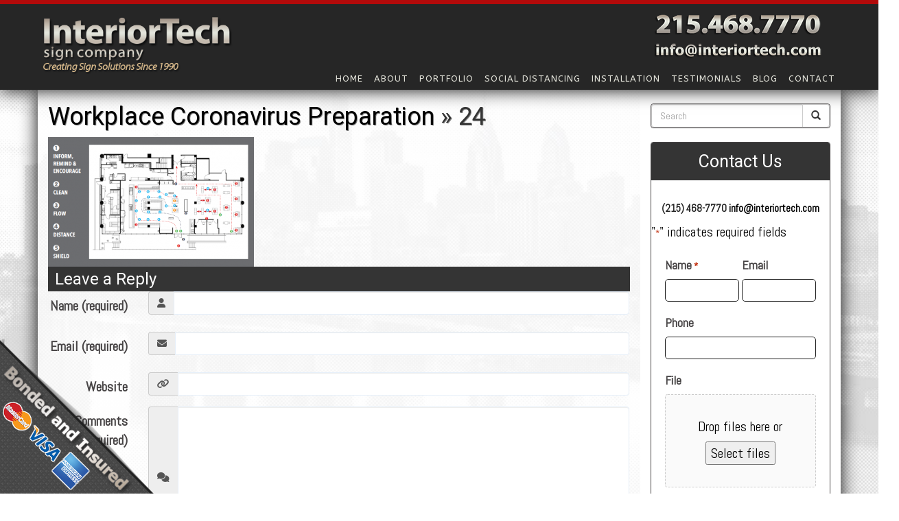

--- FILE ---
content_type: text/html; charset=UTF-8
request_url: https://interiortech.com/workplace-coronavirus-preparation/attachment/24/
body_size: 20420
content:
<!DOCTYPE html>
<html xmlns="http://www.w3.org/1999/xhtml" xml:lang="en" lang="en">

<!--BEGIN head-->
<head>
<meta name="viewport" content="width=device-width">
<meta name="apple-mobile-web-app-capable" content="yes" />  
	<title>
				24 | Interior Tech&nbsp;|&nbsp;&nbsp;Interior Tech					</title>
    
	<!-- Meta Tags -->
	<meta http-equiv="Content-Type" content="text/html; charset=UTF-8" />
<script type="text/javascript">
/* <![CDATA[ */
var gform;gform||(document.addEventListener("gform_main_scripts_loaded",function(){gform.scriptsLoaded=!0}),document.addEventListener("gform/theme/scripts_loaded",function(){gform.themeScriptsLoaded=!0}),window.addEventListener("DOMContentLoaded",function(){gform.domLoaded=!0}),gform={domLoaded:!1,scriptsLoaded:!1,themeScriptsLoaded:!1,isFormEditor:()=>"function"==typeof InitializeEditor,callIfLoaded:function(o){return!(!gform.domLoaded||!gform.scriptsLoaded||!gform.themeScriptsLoaded&&!gform.isFormEditor()||(gform.isFormEditor()&&console.warn("The use of gform.initializeOnLoaded() is deprecated in the form editor context and will be removed in Gravity Forms 3.1."),o(),0))},initializeOnLoaded:function(o){gform.callIfLoaded(o)||(document.addEventListener("gform_main_scripts_loaded",()=>{gform.scriptsLoaded=!0,gform.callIfLoaded(o)}),document.addEventListener("gform/theme/scripts_loaded",()=>{gform.themeScriptsLoaded=!0,gform.callIfLoaded(o)}),window.addEventListener("DOMContentLoaded",()=>{gform.domLoaded=!0,gform.callIfLoaded(o)}))},hooks:{action:{},filter:{}},addAction:function(o,r,e,t){gform.addHook("action",o,r,e,t)},addFilter:function(o,r,e,t){gform.addHook("filter",o,r,e,t)},doAction:function(o){gform.doHook("action",o,arguments)},applyFilters:function(o){return gform.doHook("filter",o,arguments)},removeAction:function(o,r){gform.removeHook("action",o,r)},removeFilter:function(o,r,e){gform.removeHook("filter",o,r,e)},addHook:function(o,r,e,t,n){null==gform.hooks[o][r]&&(gform.hooks[o][r]=[]);var d=gform.hooks[o][r];null==n&&(n=r+"_"+d.length),gform.hooks[o][r].push({tag:n,callable:e,priority:t=null==t?10:t})},doHook:function(r,o,e){var t;if(e=Array.prototype.slice.call(e,1),null!=gform.hooks[r][o]&&((o=gform.hooks[r][o]).sort(function(o,r){return o.priority-r.priority}),o.forEach(function(o){"function"!=typeof(t=o.callable)&&(t=window[t]),"action"==r?t.apply(null,e):e[0]=t.apply(null,e)})),"filter"==r)return e[0]},removeHook:function(o,r,t,n){var e;null!=gform.hooks[o][r]&&(e=(e=gform.hooks[o][r]).filter(function(o,r,e){return!!(null!=n&&n!=o.tag||null!=t&&t!=o.priority)}),gform.hooks[o][r]=e)}});
/* ]]> */
</script>


	<!-- Theme Hook -->
    <script>
var templateUrl = 'https://interiortech.com/wp-admin/admin-ajax.php';
</script>


		<!-- All in One SEO 4.9.3 - aioseo.com -->
	<meta name="robots" content="max-image-preview:large" />
	<meta name="author" content="admin1"/>
	<link rel="canonical" href="https://interiortech.com/workplace-coronavirus-preparation/attachment/24/" />
	<meta name="generator" content="All in One SEO (AIOSEO) 4.9.3" />
		<meta property="og:locale" content="en_US" />
		<meta property="og:site_name" content="Interior Tech   Just another WordPress site" />
		<meta property="og:type" content="article" />
		<meta property="og:title" content="24 | Interior Tech" />
		<meta property="og:url" content="https://interiortech.com/workplace-coronavirus-preparation/attachment/24/" />
		<meta property="article:published_time" content="2020-05-27T13:38:02+00:00" />
		<meta property="article:modified_time" content="2020-05-27T13:38:02+00:00" />
		<meta name="twitter:card" content="summary" />
		<meta name="twitter:title" content="24 | Interior Tech" />
		<script type="application/ld+json" class="aioseo-schema">
			{"@context":"https:\/\/schema.org","@graph":[{"@type":"BreadcrumbList","@id":"https:\/\/interiortech.com\/workplace-coronavirus-preparation\/attachment\/24\/#breadcrumblist","itemListElement":[{"@type":"ListItem","@id":"https:\/\/interiortech.com#listItem","position":1,"name":"Home","item":"https:\/\/interiortech.com","nextItem":{"@type":"ListItem","@id":"https:\/\/interiortech.com\/workplace-coronavirus-preparation\/attachment\/24\/#listItem","name":"24"}},{"@type":"ListItem","@id":"https:\/\/interiortech.com\/workplace-coronavirus-preparation\/attachment\/24\/#listItem","position":2,"name":"24","previousItem":{"@type":"ListItem","@id":"https:\/\/interiortech.com#listItem","name":"Home"}}]},{"@type":"ItemPage","@id":"https:\/\/interiortech.com\/workplace-coronavirus-preparation\/attachment\/24\/#itempage","url":"https:\/\/interiortech.com\/workplace-coronavirus-preparation\/attachment\/24\/","name":"24 | Interior Tech","inLanguage":"en-US","isPartOf":{"@id":"https:\/\/interiortech.com\/#website"},"breadcrumb":{"@id":"https:\/\/interiortech.com\/workplace-coronavirus-preparation\/attachment\/24\/#breadcrumblist"},"author":{"@id":"https:\/\/interiortech.com\/author\/admin1\/#author"},"creator":{"@id":"https:\/\/interiortech.com\/author\/admin1\/#author"},"datePublished":"2020-05-27T13:38:02+00:00","dateModified":"2020-05-27T13:38:02+00:00"},{"@type":"Organization","@id":"https:\/\/interiortech.com\/#organization","name":"Interior Tech","description":"Just another WordPress site","url":"https:\/\/interiortech.com\/"},{"@type":"Person","@id":"https:\/\/interiortech.com\/author\/admin1\/#author","url":"https:\/\/interiortech.com\/author\/admin1\/","name":"admin1","image":{"@type":"ImageObject","@id":"https:\/\/interiortech.com\/workplace-coronavirus-preparation\/attachment\/24\/#authorImage","url":"https:\/\/secure.gravatar.com\/avatar\/1c32c936ed9e8381edae342e526ea4a1220cbe2d5ccebe34631529ef2a9a0ae3?s=96&d=mm&r=g","width":96,"height":96,"caption":"admin1"}},{"@type":"WebSite","@id":"https:\/\/interiortech.com\/#website","url":"https:\/\/interiortech.com\/","name":"Interior Tech","description":"Just another WordPress site","inLanguage":"en-US","publisher":{"@id":"https:\/\/interiortech.com\/#organization"}}]}
		</script>
		<!-- All in One SEO -->

<link rel="alternate" type="application/rss+xml" title="&nbsp;Interior Tech &raquo; 24 Comments Feed" href="https://interiortech.com/workplace-coronavirus-preparation/attachment/24/feed/" />
<link rel="alternate" title="oEmbed (JSON)" type="application/json+oembed" href="https://interiortech.com/wp-json/oembed/1.0/embed?url=https%3A%2F%2Finteriortech.com%2Fworkplace-coronavirus-preparation%2Fattachment%2F24%2F" />
<link rel="alternate" title="oEmbed (XML)" type="text/xml+oembed" href="https://interiortech.com/wp-json/oembed/1.0/embed?url=https%3A%2F%2Finteriortech.com%2Fworkplace-coronavirus-preparation%2Fattachment%2F24%2F&#038;format=xml" />
		<!-- This site uses the Google Analytics by MonsterInsights plugin v9.11.1 - Using Analytics tracking - https://www.monsterinsights.com/ -->
							<script src="//www.googletagmanager.com/gtag/js?id=G-DDZ766XCQ6"  data-cfasync="false" data-wpfc-render="false" type="text/javascript" async></script>
			<script data-cfasync="false" data-wpfc-render="false" type="text/javascript">
				var mi_version = '9.11.1';
				var mi_track_user = true;
				var mi_no_track_reason = '';
								var MonsterInsightsDefaultLocations = {"page_location":"https:\/\/interiortech.com\/workplace-coronavirus-preparation\/attachment\/24\/"};
								if ( typeof MonsterInsightsPrivacyGuardFilter === 'function' ) {
					var MonsterInsightsLocations = (typeof MonsterInsightsExcludeQuery === 'object') ? MonsterInsightsPrivacyGuardFilter( MonsterInsightsExcludeQuery ) : MonsterInsightsPrivacyGuardFilter( MonsterInsightsDefaultLocations );
				} else {
					var MonsterInsightsLocations = (typeof MonsterInsightsExcludeQuery === 'object') ? MonsterInsightsExcludeQuery : MonsterInsightsDefaultLocations;
				}

								var disableStrs = [
										'ga-disable-G-DDZ766XCQ6',
									];

				/* Function to detect opted out users */
				function __gtagTrackerIsOptedOut() {
					for (var index = 0; index < disableStrs.length; index++) {
						if (document.cookie.indexOf(disableStrs[index] + '=true') > -1) {
							return true;
						}
					}

					return false;
				}

				/* Disable tracking if the opt-out cookie exists. */
				if (__gtagTrackerIsOptedOut()) {
					for (var index = 0; index < disableStrs.length; index++) {
						window[disableStrs[index]] = true;
					}
				}

				/* Opt-out function */
				function __gtagTrackerOptout() {
					for (var index = 0; index < disableStrs.length; index++) {
						document.cookie = disableStrs[index] + '=true; expires=Thu, 31 Dec 2099 23:59:59 UTC; path=/';
						window[disableStrs[index]] = true;
					}
				}

				if ('undefined' === typeof gaOptout) {
					function gaOptout() {
						__gtagTrackerOptout();
					}
				}
								window.dataLayer = window.dataLayer || [];

				window.MonsterInsightsDualTracker = {
					helpers: {},
					trackers: {},
				};
				if (mi_track_user) {
					function __gtagDataLayer() {
						dataLayer.push(arguments);
					}

					function __gtagTracker(type, name, parameters) {
						if (!parameters) {
							parameters = {};
						}

						if (parameters.send_to) {
							__gtagDataLayer.apply(null, arguments);
							return;
						}

						if (type === 'event') {
														parameters.send_to = monsterinsights_frontend.v4_id;
							var hookName = name;
							if (typeof parameters['event_category'] !== 'undefined') {
								hookName = parameters['event_category'] + ':' + name;
							}

							if (typeof MonsterInsightsDualTracker.trackers[hookName] !== 'undefined') {
								MonsterInsightsDualTracker.trackers[hookName](parameters);
							} else {
								__gtagDataLayer('event', name, parameters);
							}
							
						} else {
							__gtagDataLayer.apply(null, arguments);
						}
					}

					__gtagTracker('js', new Date());
					__gtagTracker('set', {
						'developer_id.dZGIzZG': true,
											});
					if ( MonsterInsightsLocations.page_location ) {
						__gtagTracker('set', MonsterInsightsLocations);
					}
										__gtagTracker('config', 'G-DDZ766XCQ6', {"forceSSL":"true","link_attribution":"true"} );
										window.gtag = __gtagTracker;										(function () {
						/* https://developers.google.com/analytics/devguides/collection/analyticsjs/ */
						/* ga and __gaTracker compatibility shim. */
						var noopfn = function () {
							return null;
						};
						var newtracker = function () {
							return new Tracker();
						};
						var Tracker = function () {
							return null;
						};
						var p = Tracker.prototype;
						p.get = noopfn;
						p.set = noopfn;
						p.send = function () {
							var args = Array.prototype.slice.call(arguments);
							args.unshift('send');
							__gaTracker.apply(null, args);
						};
						var __gaTracker = function () {
							var len = arguments.length;
							if (len === 0) {
								return;
							}
							var f = arguments[len - 1];
							if (typeof f !== 'object' || f === null || typeof f.hitCallback !== 'function') {
								if ('send' === arguments[0]) {
									var hitConverted, hitObject = false, action;
									if ('event' === arguments[1]) {
										if ('undefined' !== typeof arguments[3]) {
											hitObject = {
												'eventAction': arguments[3],
												'eventCategory': arguments[2],
												'eventLabel': arguments[4],
												'value': arguments[5] ? arguments[5] : 1,
											}
										}
									}
									if ('pageview' === arguments[1]) {
										if ('undefined' !== typeof arguments[2]) {
											hitObject = {
												'eventAction': 'page_view',
												'page_path': arguments[2],
											}
										}
									}
									if (typeof arguments[2] === 'object') {
										hitObject = arguments[2];
									}
									if (typeof arguments[5] === 'object') {
										Object.assign(hitObject, arguments[5]);
									}
									if ('undefined' !== typeof arguments[1].hitType) {
										hitObject = arguments[1];
										if ('pageview' === hitObject.hitType) {
											hitObject.eventAction = 'page_view';
										}
									}
									if (hitObject) {
										action = 'timing' === arguments[1].hitType ? 'timing_complete' : hitObject.eventAction;
										hitConverted = mapArgs(hitObject);
										__gtagTracker('event', action, hitConverted);
									}
								}
								return;
							}

							function mapArgs(args) {
								var arg, hit = {};
								var gaMap = {
									'eventCategory': 'event_category',
									'eventAction': 'event_action',
									'eventLabel': 'event_label',
									'eventValue': 'event_value',
									'nonInteraction': 'non_interaction',
									'timingCategory': 'event_category',
									'timingVar': 'name',
									'timingValue': 'value',
									'timingLabel': 'event_label',
									'page': 'page_path',
									'location': 'page_location',
									'title': 'page_title',
									'referrer' : 'page_referrer',
								};
								for (arg in args) {
																		if (!(!args.hasOwnProperty(arg) || !gaMap.hasOwnProperty(arg))) {
										hit[gaMap[arg]] = args[arg];
									} else {
										hit[arg] = args[arg];
									}
								}
								return hit;
							}

							try {
								f.hitCallback();
							} catch (ex) {
							}
						};
						__gaTracker.create = newtracker;
						__gaTracker.getByName = newtracker;
						__gaTracker.getAll = function () {
							return [];
						};
						__gaTracker.remove = noopfn;
						__gaTracker.loaded = true;
						window['__gaTracker'] = __gaTracker;
					})();
									} else {
										console.log("");
					(function () {
						function __gtagTracker() {
							return null;
						}

						window['__gtagTracker'] = __gtagTracker;
						window['gtag'] = __gtagTracker;
					})();
									}
			</script>
							<!-- / Google Analytics by MonsterInsights -->
		<style id='wp-img-auto-sizes-contain-inline-css' type='text/css'>
img:is([sizes=auto i],[sizes^="auto," i]){contain-intrinsic-size:3000px 1500px}
/*# sourceURL=wp-img-auto-sizes-contain-inline-css */
</style>
<link rel='stylesheet' id='layerslider-css' href='https://interiortech.com/wp-content/plugins/LayerSlider/assets/static/layerslider/css/layerslider.css' type='text/css' media='all' />
<style id='wp-block-library-inline-css' type='text/css'>
:root{--wp-block-synced-color:#7a00df;--wp-block-synced-color--rgb:122,0,223;--wp-bound-block-color:var(--wp-block-synced-color);--wp-editor-canvas-background:#ddd;--wp-admin-theme-color:#007cba;--wp-admin-theme-color--rgb:0,124,186;--wp-admin-theme-color-darker-10:#006ba1;--wp-admin-theme-color-darker-10--rgb:0,107,160.5;--wp-admin-theme-color-darker-20:#005a87;--wp-admin-theme-color-darker-20--rgb:0,90,135;--wp-admin-border-width-focus:2px}@media (min-resolution:192dpi){:root{--wp-admin-border-width-focus:1.5px}}.wp-element-button{cursor:pointer}:root .has-very-light-gray-background-color{background-color:#eee}:root .has-very-dark-gray-background-color{background-color:#313131}:root .has-very-light-gray-color{color:#eee}:root .has-very-dark-gray-color{color:#313131}:root .has-vivid-green-cyan-to-vivid-cyan-blue-gradient-background{background:linear-gradient(135deg,#00d084,#0693e3)}:root .has-purple-crush-gradient-background{background:linear-gradient(135deg,#34e2e4,#4721fb 50%,#ab1dfe)}:root .has-hazy-dawn-gradient-background{background:linear-gradient(135deg,#faaca8,#dad0ec)}:root .has-subdued-olive-gradient-background{background:linear-gradient(135deg,#fafae1,#67a671)}:root .has-atomic-cream-gradient-background{background:linear-gradient(135deg,#fdd79a,#004a59)}:root .has-nightshade-gradient-background{background:linear-gradient(135deg,#330968,#31cdcf)}:root .has-midnight-gradient-background{background:linear-gradient(135deg,#020381,#2874fc)}:root{--wp--preset--font-size--normal:16px;--wp--preset--font-size--huge:42px}.has-regular-font-size{font-size:1em}.has-larger-font-size{font-size:2.625em}.has-normal-font-size{font-size:var(--wp--preset--font-size--normal)}.has-huge-font-size{font-size:var(--wp--preset--font-size--huge)}.has-text-align-center{text-align:center}.has-text-align-left{text-align:left}.has-text-align-right{text-align:right}.has-fit-text{white-space:nowrap!important}#end-resizable-editor-section{display:none}.aligncenter{clear:both}.items-justified-left{justify-content:flex-start}.items-justified-center{justify-content:center}.items-justified-right{justify-content:flex-end}.items-justified-space-between{justify-content:space-between}.screen-reader-text{border:0;clip-path:inset(50%);height:1px;margin:-1px;overflow:hidden;padding:0;position:absolute;width:1px;word-wrap:normal!important}.screen-reader-text:focus{background-color:#ddd;clip-path:none;color:#444;display:block;font-size:1em;height:auto;left:5px;line-height:normal;padding:15px 23px 14px;text-decoration:none;top:5px;width:auto;z-index:100000}html :where(.has-border-color){border-style:solid}html :where([style*=border-top-color]){border-top-style:solid}html :where([style*=border-right-color]){border-right-style:solid}html :where([style*=border-bottom-color]){border-bottom-style:solid}html :where([style*=border-left-color]){border-left-style:solid}html :where([style*=border-width]){border-style:solid}html :where([style*=border-top-width]){border-top-style:solid}html :where([style*=border-right-width]){border-right-style:solid}html :where([style*=border-bottom-width]){border-bottom-style:solid}html :where([style*=border-left-width]){border-left-style:solid}html :where(img[class*=wp-image-]){height:auto;max-width:100%}:where(figure){margin:0 0 1em}html :where(.is-position-sticky){--wp-admin--admin-bar--position-offset:var(--wp-admin--admin-bar--height,0px)}@media screen and (max-width:600px){html :where(.is-position-sticky){--wp-admin--admin-bar--position-offset:0px}}

/*# sourceURL=wp-block-library-inline-css */
</style><style id='global-styles-inline-css' type='text/css'>
:root{--wp--preset--aspect-ratio--square: 1;--wp--preset--aspect-ratio--4-3: 4/3;--wp--preset--aspect-ratio--3-4: 3/4;--wp--preset--aspect-ratio--3-2: 3/2;--wp--preset--aspect-ratio--2-3: 2/3;--wp--preset--aspect-ratio--16-9: 16/9;--wp--preset--aspect-ratio--9-16: 9/16;--wp--preset--color--black: #000000;--wp--preset--color--cyan-bluish-gray: #abb8c3;--wp--preset--color--white: #ffffff;--wp--preset--color--pale-pink: #f78da7;--wp--preset--color--vivid-red: #cf2e2e;--wp--preset--color--luminous-vivid-orange: #ff6900;--wp--preset--color--luminous-vivid-amber: #fcb900;--wp--preset--color--light-green-cyan: #7bdcb5;--wp--preset--color--vivid-green-cyan: #00d084;--wp--preset--color--pale-cyan-blue: #8ed1fc;--wp--preset--color--vivid-cyan-blue: #0693e3;--wp--preset--color--vivid-purple: #9b51e0;--wp--preset--gradient--vivid-cyan-blue-to-vivid-purple: linear-gradient(135deg,rgb(6,147,227) 0%,rgb(155,81,224) 100%);--wp--preset--gradient--light-green-cyan-to-vivid-green-cyan: linear-gradient(135deg,rgb(122,220,180) 0%,rgb(0,208,130) 100%);--wp--preset--gradient--luminous-vivid-amber-to-luminous-vivid-orange: linear-gradient(135deg,rgb(252,185,0) 0%,rgb(255,105,0) 100%);--wp--preset--gradient--luminous-vivid-orange-to-vivid-red: linear-gradient(135deg,rgb(255,105,0) 0%,rgb(207,46,46) 100%);--wp--preset--gradient--very-light-gray-to-cyan-bluish-gray: linear-gradient(135deg,rgb(238,238,238) 0%,rgb(169,184,195) 100%);--wp--preset--gradient--cool-to-warm-spectrum: linear-gradient(135deg,rgb(74,234,220) 0%,rgb(151,120,209) 20%,rgb(207,42,186) 40%,rgb(238,44,130) 60%,rgb(251,105,98) 80%,rgb(254,248,76) 100%);--wp--preset--gradient--blush-light-purple: linear-gradient(135deg,rgb(255,206,236) 0%,rgb(152,150,240) 100%);--wp--preset--gradient--blush-bordeaux: linear-gradient(135deg,rgb(254,205,165) 0%,rgb(254,45,45) 50%,rgb(107,0,62) 100%);--wp--preset--gradient--luminous-dusk: linear-gradient(135deg,rgb(255,203,112) 0%,rgb(199,81,192) 50%,rgb(65,88,208) 100%);--wp--preset--gradient--pale-ocean: linear-gradient(135deg,rgb(255,245,203) 0%,rgb(182,227,212) 50%,rgb(51,167,181) 100%);--wp--preset--gradient--electric-grass: linear-gradient(135deg,rgb(202,248,128) 0%,rgb(113,206,126) 100%);--wp--preset--gradient--midnight: linear-gradient(135deg,rgb(2,3,129) 0%,rgb(40,116,252) 100%);--wp--preset--font-size--small: 13px;--wp--preset--font-size--medium: 20px;--wp--preset--font-size--large: 36px;--wp--preset--font-size--x-large: 42px;--wp--preset--spacing--20: 0.44rem;--wp--preset--spacing--30: 0.67rem;--wp--preset--spacing--40: 1rem;--wp--preset--spacing--50: 1.5rem;--wp--preset--spacing--60: 2.25rem;--wp--preset--spacing--70: 3.38rem;--wp--preset--spacing--80: 5.06rem;--wp--preset--shadow--natural: 6px 6px 9px rgba(0, 0, 0, 0.2);--wp--preset--shadow--deep: 12px 12px 50px rgba(0, 0, 0, 0.4);--wp--preset--shadow--sharp: 6px 6px 0px rgba(0, 0, 0, 0.2);--wp--preset--shadow--outlined: 6px 6px 0px -3px rgb(255, 255, 255), 6px 6px rgb(0, 0, 0);--wp--preset--shadow--crisp: 6px 6px 0px rgb(0, 0, 0);}:where(.is-layout-flex){gap: 0.5em;}:where(.is-layout-grid){gap: 0.5em;}body .is-layout-flex{display: flex;}.is-layout-flex{flex-wrap: wrap;align-items: center;}.is-layout-flex > :is(*, div){margin: 0;}body .is-layout-grid{display: grid;}.is-layout-grid > :is(*, div){margin: 0;}:where(.wp-block-columns.is-layout-flex){gap: 2em;}:where(.wp-block-columns.is-layout-grid){gap: 2em;}:where(.wp-block-post-template.is-layout-flex){gap: 1.25em;}:where(.wp-block-post-template.is-layout-grid){gap: 1.25em;}.has-black-color{color: var(--wp--preset--color--black) !important;}.has-cyan-bluish-gray-color{color: var(--wp--preset--color--cyan-bluish-gray) !important;}.has-white-color{color: var(--wp--preset--color--white) !important;}.has-pale-pink-color{color: var(--wp--preset--color--pale-pink) !important;}.has-vivid-red-color{color: var(--wp--preset--color--vivid-red) !important;}.has-luminous-vivid-orange-color{color: var(--wp--preset--color--luminous-vivid-orange) !important;}.has-luminous-vivid-amber-color{color: var(--wp--preset--color--luminous-vivid-amber) !important;}.has-light-green-cyan-color{color: var(--wp--preset--color--light-green-cyan) !important;}.has-vivid-green-cyan-color{color: var(--wp--preset--color--vivid-green-cyan) !important;}.has-pale-cyan-blue-color{color: var(--wp--preset--color--pale-cyan-blue) !important;}.has-vivid-cyan-blue-color{color: var(--wp--preset--color--vivid-cyan-blue) !important;}.has-vivid-purple-color{color: var(--wp--preset--color--vivid-purple) !important;}.has-black-background-color{background-color: var(--wp--preset--color--black) !important;}.has-cyan-bluish-gray-background-color{background-color: var(--wp--preset--color--cyan-bluish-gray) !important;}.has-white-background-color{background-color: var(--wp--preset--color--white) !important;}.has-pale-pink-background-color{background-color: var(--wp--preset--color--pale-pink) !important;}.has-vivid-red-background-color{background-color: var(--wp--preset--color--vivid-red) !important;}.has-luminous-vivid-orange-background-color{background-color: var(--wp--preset--color--luminous-vivid-orange) !important;}.has-luminous-vivid-amber-background-color{background-color: var(--wp--preset--color--luminous-vivid-amber) !important;}.has-light-green-cyan-background-color{background-color: var(--wp--preset--color--light-green-cyan) !important;}.has-vivid-green-cyan-background-color{background-color: var(--wp--preset--color--vivid-green-cyan) !important;}.has-pale-cyan-blue-background-color{background-color: var(--wp--preset--color--pale-cyan-blue) !important;}.has-vivid-cyan-blue-background-color{background-color: var(--wp--preset--color--vivid-cyan-blue) !important;}.has-vivid-purple-background-color{background-color: var(--wp--preset--color--vivid-purple) !important;}.has-black-border-color{border-color: var(--wp--preset--color--black) !important;}.has-cyan-bluish-gray-border-color{border-color: var(--wp--preset--color--cyan-bluish-gray) !important;}.has-white-border-color{border-color: var(--wp--preset--color--white) !important;}.has-pale-pink-border-color{border-color: var(--wp--preset--color--pale-pink) !important;}.has-vivid-red-border-color{border-color: var(--wp--preset--color--vivid-red) !important;}.has-luminous-vivid-orange-border-color{border-color: var(--wp--preset--color--luminous-vivid-orange) !important;}.has-luminous-vivid-amber-border-color{border-color: var(--wp--preset--color--luminous-vivid-amber) !important;}.has-light-green-cyan-border-color{border-color: var(--wp--preset--color--light-green-cyan) !important;}.has-vivid-green-cyan-border-color{border-color: var(--wp--preset--color--vivid-green-cyan) !important;}.has-pale-cyan-blue-border-color{border-color: var(--wp--preset--color--pale-cyan-blue) !important;}.has-vivid-cyan-blue-border-color{border-color: var(--wp--preset--color--vivid-cyan-blue) !important;}.has-vivid-purple-border-color{border-color: var(--wp--preset--color--vivid-purple) !important;}.has-vivid-cyan-blue-to-vivid-purple-gradient-background{background: var(--wp--preset--gradient--vivid-cyan-blue-to-vivid-purple) !important;}.has-light-green-cyan-to-vivid-green-cyan-gradient-background{background: var(--wp--preset--gradient--light-green-cyan-to-vivid-green-cyan) !important;}.has-luminous-vivid-amber-to-luminous-vivid-orange-gradient-background{background: var(--wp--preset--gradient--luminous-vivid-amber-to-luminous-vivid-orange) !important;}.has-luminous-vivid-orange-to-vivid-red-gradient-background{background: var(--wp--preset--gradient--luminous-vivid-orange-to-vivid-red) !important;}.has-very-light-gray-to-cyan-bluish-gray-gradient-background{background: var(--wp--preset--gradient--very-light-gray-to-cyan-bluish-gray) !important;}.has-cool-to-warm-spectrum-gradient-background{background: var(--wp--preset--gradient--cool-to-warm-spectrum) !important;}.has-blush-light-purple-gradient-background{background: var(--wp--preset--gradient--blush-light-purple) !important;}.has-blush-bordeaux-gradient-background{background: var(--wp--preset--gradient--blush-bordeaux) !important;}.has-luminous-dusk-gradient-background{background: var(--wp--preset--gradient--luminous-dusk) !important;}.has-pale-ocean-gradient-background{background: var(--wp--preset--gradient--pale-ocean) !important;}.has-electric-grass-gradient-background{background: var(--wp--preset--gradient--electric-grass) !important;}.has-midnight-gradient-background{background: var(--wp--preset--gradient--midnight) !important;}.has-small-font-size{font-size: var(--wp--preset--font-size--small) !important;}.has-medium-font-size{font-size: var(--wp--preset--font-size--medium) !important;}.has-large-font-size{font-size: var(--wp--preset--font-size--large) !important;}.has-x-large-font-size{font-size: var(--wp--preset--font-size--x-large) !important;}
/*# sourceURL=global-styles-inline-css */
</style>

<style id='classic-theme-styles-inline-css' type='text/css'>
/*! This file is auto-generated */
.wp-block-button__link{color:#fff;background-color:#32373c;border-radius:9999px;box-shadow:none;text-decoration:none;padding:calc(.667em + 2px) calc(1.333em + 2px);font-size:1.125em}.wp-block-file__button{background:#32373c;color:#fff;text-decoration:none}
/*# sourceURL=/wp-includes/css/classic-themes.min.css */
</style>
<link rel='stylesheet' id='ultimate.min.css-css' href='https://interiortech.com/wp-content/plugins/ultimate-addons-for-visual-composer/assets/min-css/ultimate.min.css' type='text/css' media='all' />
<link rel='stylesheet' id='bootstrap-css' href='https://interiortech.com/wp-content/themes/Blank-Theme-r/css/bootstrap.min.css' type='text/css' media='all' />
<link rel='stylesheet' id='jquery-ui-css' href='https://interiortech.com/wp-content/themes/Blank-Theme-r/css/jquery-ui.css' type='text/css' media='all' />
<link rel='stylesheet' id='jquery-ui-theme-css' href='https://interiortech.com/wp-content/themes/Blank-Theme-r/css/jquery-ui.theme.min.css' type='text/css' media='all' />
<link rel='stylesheet' id='jquery-ui-structure-css' href='https://interiortech.com/wp-content/themes/Blank-Theme-r/css/jquery-ui.structure.css' type='text/css' media='all' />
<link rel='stylesheet' id='basefont-css' href='https://interiortech.com/wp-content/themes/Blank-Theme-r/css/basefont.css' type='text/css' media='all' />
<link rel='stylesheet' id='bootstrap-social-css' href='https://interiortech.com/wp-content/themes/Blank-Theme-r/css/bootstrap-social.css' type='text/css' media='all' />
<link rel='stylesheet' id='blank-theme-elements-css' href='https://interiortech.com/wp-content/themes/Blank-Theme-r/css/blank-theme-elements.css' type='text/css' media='all' />
<link rel='stylesheet' media='print' onload="this.media='all'" id='font-awesome-all-css' href='https://interiortech.com/wp-content/themes/Blank-Theme-r/css/all.min.css' type='text/css' media='all' />
<link rel='stylesheet' media='print' onload="this.media='all'" id='font-awesome-v4-shims-css' href='https://interiortech.com/wp-content/themes/Blank-Theme-r/css/v4-shims.min.css' type='text/css' media='all' />
<link rel='stylesheet' id='bsf-Defaults-css' href='https://interiortech.com/wp-content/uploads/smile_fonts/Defaults/Defaults.css' type='text/css' media='all' />
<script type="text/javascript" src="https://interiortech.com/wp-includes/js/jquery/jquery.min.js" id="jquery-core-js"></script>
<script type="text/javascript" src="https://interiortech.com/wp-includes/js/jquery/jquery-migrate.min.js" id="jquery-migrate-js"></script>
<script type="text/javascript" src="https://interiortech.com/wp-content/themes/Blank-Theme-r/library/media/js/supersubs.js" id="supersubs-js"></script>
<script type="text/javascript" src="https://interiortech.com/wp-content/themes/Blank-Theme-r/library/media/js/superfish.js" id="superfish-js"></script>
<script type="text/javascript" src="https://interiortech.com/wp-content/themes/Blank-Theme-r/library/media/js/screen.js" id="screen_js-js"></script>
<script type="text/javascript" src="https://interiortech.com/wp-content/plugins/google-analytics-for-wordpress/assets/js/frontend-gtag.min.js" id="monsterinsights-frontend-script-js" async="async" data-wp-strategy="async"></script>
<script data-cfasync="false" data-wpfc-render="false" type="text/javascript" id='monsterinsights-frontend-script-js-extra'>/* <![CDATA[ */
var monsterinsights_frontend = {"js_events_tracking":"true","download_extensions":"doc,pdf,ppt,zip,xls,docx,pptx,xlsx","inbound_paths":"[{\"path\":\"\\\/go\\\/\",\"label\":\"affiliate\"},{\"path\":\"\\\/recommend\\\/\",\"label\":\"affiliate\"}]","home_url":"https:\/\/interiortech.com","hash_tracking":"false","v4_id":"G-DDZ766XCQ6"};/* ]]> */
</script>
<script></script><meta name="generator" content="Powered by LayerSlider 7.14.4 - Build Heros, Sliders, and Popups. Create Animations and Beautiful, Rich Web Content as Easy as Never Before on WordPress." />
<!-- LayerSlider updates and docs at: https://layerslider.com -->
<link rel="https://api.w.org/" href="https://interiortech.com/wp-json/" /><link rel="alternate" title="JSON" type="application/json" href="https://interiortech.com/wp-json/wp/v2/media/2451" /><meta name="generator" content="Powered by WPBakery Page Builder - drag and drop page builder for WordPress."/>
<link rel="icon" href="https://interiortech.com/wp-content/uploads/2021/06/cropped-unnamed-32x32.png" sizes="32x32" />
<link rel="icon" href="https://interiortech.com/wp-content/uploads/2021/06/cropped-unnamed-192x192.png" sizes="192x192" />
<link rel="apple-touch-icon" href="https://interiortech.com/wp-content/uploads/2021/06/cropped-unnamed-180x180.png" />
<meta name="msapplication-TileImage" content="https://interiortech.com/wp-content/uploads/2021/06/cropped-unnamed-270x270.png" />
<noscript><style> .wpb_animate_when_almost_visible { opacity: 1; }</style></noscript>
	<link rel="stylesheet" href="https://interiortech.com/wp-content/themes/Blank-Theme-r/style.css" type="text/css" media="screen" />
 <!-- IE8/9 polyfills removed - no longer needed in 2026 -->



<link rel='preconnect' href='https://fonts.googleapis.com'>
<link rel='preconnect' href='https://fonts.gstatic.com' crossorigin>
<link href='https://fonts.googleapis.com/css?family=Abel|Roboto|ABeeZee&#038;display=swap' rel='stylesheet'>
<script type="text/javascript">
jQuery(document).ready(function() {
    var scrollThreshold = 150;
    var ticking = false;
    jQuery(window).scroll(function() {
        if (!ticking) {
            window.requestAnimationFrame(function() {
                var scroll = jQuery(window).scrollTop();
                if (scroll >= scrollThreshold) {
                    jQuery(".menuholder2").addClass("scrolled");
                } else {
                    jQuery(".menuholder2").removeClass("scrolled");
                }
                ticking = false;
            });
            ticking = true;
        }
    });
});
</script><style> h1,h2,h3,h4,h5,h6,h1 a,h2 a,h3 a,h4 a,h5 a,h6 a{font-family:'Roboto', sans-serif}h1,h1 a{}h2,h2 a{}h3,h3 a{}h4,h4 a{}h5,h5 a{}h6,h6 a{}#cssmenu2 a.mPS2id-highlight{}.widget-title-sidebar{font-family:'Roboto', sans-serif}body{font-family:'Abel', sans-serif;font-size:20px}#cssmenu{font-family:'ABeeZee', sans-serif}.gform_wrapper,.gsection_title{font-family:'Abel', sans-serif}#cssmenu2{font-family:'ABeeZee', sans-serif}#cssmenu2 > ul > li > a{font-weight:bold}footer{background-image:url('https://interiortech.com/wp-content/uploads/2018/02/footer.jpg');background-repeat:repeat-x}body{background:url('https://interiortech.com/wp-content/uploads/2018/02/Site-BG-1.jpg') no-repeat top center fixed;-webkit-background-size:cover;-moz-background-size:cover;-o-background-size:cover;background-size:cover}.topbar{background-image:url('https://interiortech.com/wp-content/uploads/2018/02/rebel1.png');background-repeat:repeat}.menuholder2{width:100%}.vc_row-has-fill{-webkit-box-shadow:0px 0px 14px 0px #0a0a0a;-moz-box-shadow:0px 0px 14px 0px #0a0a0a;box-shadow:0px 0px 14px 0px #0a0a0a}.corner{left:0 !important;bottom:0 !important}@media only screen and (max-width:991px){.btn-social-icon{background:rgba(255,255,255,0)}.btn-social-icon:hover,.btn-social-icon:active ,.btn-social-icon:focus{background:rgba(255,255,255,0)}}</style>
<link rel="stylesheet" href="https://interiortech.com/wp-content/themes/Blank-Theme-r/css/additionalcss.css">
  
<script src="//static.getclicky.com/js" type="text/javascript"></script>
<script type="text/javascript">try{ clicky.init(100918718); }catch(e){}</script>
<noscript><p><img alt="Clicky" width="1" height="1" src="//in.getclicky.com/100918718ns.gif" /></p></noscript>
<meta name="p:domain_verify" content="821077fe0b8344a2f3b509993875c220"/>


<link rel='stylesheet' id='gform_basic-css' href='https://interiortech.com/wp-content/plugins/gravityforms/assets/css/dist/basic.min.css' type='text/css' media='all' />
<link rel='stylesheet' id='gform_theme_components-css' href='https://interiortech.com/wp-content/plugins/gravityforms/assets/css/dist/theme-components.min.css' type='text/css' media='all' />
<link rel='stylesheet' id='gform_theme-css' href='https://interiortech.com/wp-content/plugins/gravityforms/assets/css/dist/theme.min.css' type='text/css' media='all' />
</head>



<body id="top-of-page">






  <div class="hidden-xs hidden-sm hidden-md">
<div class="corner">
<a href=""><img src="https://interiortech.com/wp-content/uploads/2018/02/corner-1.png" ></a>
</div>
</div>







<div class="menuholder  notpageorbloghome">

<div class="menuholdersubpage">

<div class="row topbar" >

<div class="row nopadding"><div class="col-xs-12 col-sm-12  col-md-12  col-lg-12  purplerow nopadding">


 <div class="container nopadding">
 

<div class="col-lg-12 col-md-12  hidden-xs hidden-sm text-center">
         
</div>


<div class="col-lg-6 col-md-6 hidden-xs hidden-sm">
         
</div>

<div class="col-lg-6 col-md-6  hidden-xs hidden-sm text-right">
         
</div>


<div class="hidden-lg hidden-md col-xs-12 col-sm-12 text-center">
         
</div>

 </div>
 



</div>
</div></div>


<div class="container">

<header>
<div class="row ">

<div class="col-lg-3 col-md-3  col-sm-12 col-xs-12 nopadding">
<div id="logo"><a href="https://interiortech.com/"><img src="https://interiortech.com/wp-content/uploads/2018/02/logo.png" title="" alt="" class="img-responsive logo-desktop hidden-xs hidden-sm"><img src="https://interiortech.com/wp-content/uploads/2018/02/logo.png" title="" alt="" class="img-responsive logo-mobile hidden-md hidden-lg"></a></div>
</div>


<div class="col-lg-9   col-md-9 col-sm-12  col-xs-12 nopadding" >



<div class="col-lg-12 col-md-12 hidden-sm  hidden-xs  text-right" >
     <div id="custom_html-2" class="widget_text widget widget-header widget_custom_html full-width"><div class="textwidget custom-html-widget"><div class="headerimages">
<a href="tel:12154687770">
<img src="https://interiortech.com/wp-content/uploads/2018/02/interiortechnumber-1.png" class="img-responsive"/></a>
	<a class="emailimage" href="mailto:info@interiortech.com">
<img src="https://interiortech.com/wp-content/uploads/2018/02/interiortechemail-1.png" class="img-responsive"/>
		</a>
	</div></div></div>    
</div>



<div class="col-lg-12   col-md-12 col-sm-12  col-xs-12 nopadding" id="mainmenucontainer">
<div id="cssmenu" class="menu-main-menu-container"><ul id="menu-main-menu" class="menu"><li id="menu-item-22" class="menu-item menu-item-type-post_type menu-item-object-page menu-item-home"><a href="https://interiortech.com/"><span>Home</span></a></li>
<li id="menu-item-1929" class="menu-item menu-item-type-post_type menu-item-object-page"><a href="https://interiortech.com/about-us/"><span>About</span></a></li>
<li id="menu-item-24" class="menu-item menu-item-type-custom menu-item-object-custom menu-item-has-children has-sub"><a onclick="return false;" style="cursor:context-menu;" href="#"><span>Portfolio</span></a>
<ul>
	<li id="menu-item-111" class="menu-item menu-item-type-post_type menu-item-object-page"><a href="https://interiortech.com/awnings-enclosures/"><span>Awnings/Enclosures</span></a></li>
	<li id="menu-item-110" class="menu-item menu-item-type-post_type menu-item-object-page"><a href="https://interiortech.com/ada-compliant-signs/"><span>ADA Compliant Signs</span></a></li>
	<li id="menu-item-109" class="menu-item menu-item-type-post_type menu-item-object-page"><a href="https://interiortech.com/acrylic-letters-logos/"><span>Acrylic Letters &#038; Logos</span></a></li>
	<li id="menu-item-2214" class="menu-item menu-item-type-post_type menu-item-object-page"><a href="https://interiortech.com/building-canopies/"><span>Building Canopies</span></a></li>
	<li id="menu-item-108" class="menu-item menu-item-type-post_type menu-item-object-page"><a href="https://interiortech.com/cast-metal-letters-and-plaques/"><span>Cast Metal Letters and Plaques</span></a></li>
	<li id="menu-item-107" class="menu-item menu-item-type-post_type menu-item-object-page"><a href="https://interiortech.com/carved-sandblasted-signs/"><span>Carved &#038; Sandblasted Signs</span></a></li>
	<li id="menu-item-106" class="menu-item menu-item-type-post_type menu-item-object-page"><a href="https://interiortech.com/channel-letters/"><span>Channel Letters</span></a></li>
	<li id="menu-item-100" class="menu-item menu-item-type-post_type menu-item-object-page"><a href="https://interiortech.com/fabricated-metal-letters-logos/"><span>Custom Fabricated Metal Letters and Logos</span></a></li>
	<li id="menu-item-102" class="menu-item menu-item-type-post_type menu-item-object-page"><a href="https://interiortech.com/directories/"><span>Directories</span></a></li>
	<li id="menu-item-101" class="menu-item menu-item-type-post_type menu-item-object-page"><a href="https://interiortech.com/engraving-etching-custom-name-plates/"><span>Engraving, Etching &#038; Custom Name Plates</span></a></li>
	<li id="menu-item-104" class="menu-item menu-item-type-post_type menu-item-object-page"><a href="https://interiortech.com/exterior-signs/"><span>Exterior Signs</span></a></li>
	<li id="menu-item-2275" class="menu-item menu-item-type-post_type menu-item-object-page"><a href="https://interiortech.com/interior-signs/"><span>Interior Signs</span></a></li>
	<li id="menu-item-99" class="menu-item menu-item-type-post_type menu-item-object-page"><a href="https://interiortech.com/illuminated-signs/"><span>Illuminated Signs</span></a></li>
	<li id="menu-item-2172" class="menu-item menu-item-type-post_type menu-item-object-page"><a href="https://interiortech.com/large-format-digital-prints/"><span>Large Format Digital Prints</span></a></li>
	<li id="menu-item-2184" class="menu-item menu-item-type-post_type menu-item-object-page"><a href="https://interiortech.com/led-electronic-displays/"><span>LED Electronic Displays</span></a></li>
	<li id="menu-item-97" class="menu-item menu-item-type-post_type menu-item-object-page"><a href="https://interiortech.com/metal-laminated-acrylic-metalike/"><span>Metal Laminated Acrylic &#038; Metalike™</span></a></li>
	<li id="menu-item-96" class="menu-item menu-item-type-post_type menu-item-object-page"><a href="https://interiortech.com/metal-finishes/"><span>Metal Finishes</span></a></li>
	<li id="menu-item-95" class="menu-item menu-item-type-post_type menu-item-object-page"><a href="https://interiortech.com/neo-plex-letters-logos/"><span>Neo-Plex™ Letters &#038; Logos</span></a></li>
	<li id="menu-item-93" class="menu-item menu-item-type-post_type menu-item-object-page"><a href="https://interiortech.com/stand-off-signs/"><span>Stand-Off Signs</span></a></li>
	<li id="menu-item-98" class="menu-item menu-item-type-post_type menu-item-object-page"><a href="https://interiortech.com/stencil-cut-illuminated-sign-boxes/"><span>Stencil Cut Illuminated Sign Boxes</span></a></li>
	<li id="menu-item-92" class="menu-item menu-item-type-post_type menu-item-object-page"><a href="https://interiortech.com/vinyl-window-lettering/"><span>Vinyl, Window Lettering</span></a></li>
	<li id="menu-item-91" class="menu-item menu-item-type-post_type menu-item-object-page"><a href="https://interiortech.com/water-jet-letters-logos/"><span>Water Jet Letters &#038; Logos</span></a></li>
</ul>
</li>
<li id="menu-item-2380" class="menu-item menu-item-type-post_type menu-item-object-page menu-item-has-children has-sub"><a onclick="return false;" style="cursor:context-menu;" href="https://interiortech.com/social-distancing/"><span>Social Distancing</span></a>
<ul>
	<li id="menu-item-2379" class="menu-item menu-item-type-post_type menu-item-object-page"><a href="https://interiortech.com/tabletop-wellness-screens/"><span>Tabletop Wellness Screens</span></a></li>
	<li id="menu-item-2378" class="menu-item menu-item-type-post_type menu-item-object-page"><a href="https://interiortech.com/hanging-wellness-screens/"><span>Hanging Wellness Screens</span></a></li>
	<li id="menu-item-2390" class="menu-item menu-item-type-post_type menu-item-object-page"><a href="https://interiortech.com/table-divider-wellness-screens/"><span>Table Divider Wellness Screens</span></a></li>
	<li id="menu-item-2389" class="menu-item menu-item-type-post_type menu-item-object-page"><a href="https://interiortech.com/floor-graphics/"><span>Floor Graphics</span></a></li>
	<li id="menu-item-2408" class="menu-item menu-item-type-post_type menu-item-object-page"><a href="https://interiortech.com/freestanding-signs-2/"><span>Freestanding Signs</span></a></li>
	<li id="menu-item-2391" class="menu-item menu-item-type-post_type menu-item-object-page"><a href="https://interiortech.com/freestanding-signs/"><span>Poster Holders</span></a></li>
	<li id="menu-item-2407" class="menu-item menu-item-type-post_type menu-item-object-page"><a href="https://interiortech.com/vinyl-banners/"><span>Vinyl Banners</span></a></li>
	<li id="menu-item-2406" class="menu-item menu-item-type-post_type menu-item-object-page"><a href="https://interiortech.com/workplace-coronavirus-preparation/"><span>Workplace Coronavirus Preparation</span></a></li>
	<li id="menu-item-2405" class="menu-item menu-item-type-post_type menu-item-object-page"><a href="https://interiortech.com/planning/"><span>Planning</span></a></li>
</ul>
</li>
<li id="menu-item-21" class="menu-item menu-item-type-post_type menu-item-object-page"><a href="https://interiortech.com/installation/"><span>Installation</span></a></li>
<li id="menu-item-20" class="menu-item menu-item-type-post_type menu-item-object-page"><a href="https://interiortech.com/testimonials/"><span>Testimonials</span></a></li>
<li id="menu-item-19" class="menu-item menu-item-type-post_type menu-item-object-page current_page_parent last"><a href="https://interiortech.com/blog/"><span>Blog</span></a></li>
<li id="menu-item-18" class="menu-item menu-item-type-post_type menu-item-object-page"><a href="https://interiortech.com/contact-us/"><span>Contact</span></a></li>
</ul></div></div>
</div>


</div>
</div>


</div>
</div>


</div>
<!--menuend-->








<div class="menuholder2">

<div class="row nopadding "><div class="col-xs-12 col-sm-12  col-md-12  col-lg-12  purplerow2 nopadding">
 
 <div class="container nopadding">
 


<div class="col-lg-12 col-md-12 text-center">
         
</div>

<div class="col-lg-6 col-md-6">
         
</div>

<div class="col-lg-6 col-md-6  text-right">
         
</div>

 </div>
 

</div>















<div class="container">

<header>
<div class="row">

<div class="col-lg-3   col-md-3  col-md-offset-0 col-sm-4 col-sm-offset-2  col-xs-4 col-xs-offset-2 nopadding">
<div id="logo" ><a href="https://interiortech.com/"><img src="https://interiortech.com/wp-content/uploads/2018/02/logo.png" title="" alt="" class="img-responsive "></a></div>
</div>







<div  class="col-lg-9   col-md-9  hidden-sm hidden-xs nopadding ">
 <div id="custom_html-3" class="widget_text widget widget-sticky-above widget_custom_html full-width"><div class="textwidget custom-html-widget"><div class="headerimages">
<a href="tel:8883111946">
<img src="https://interiortech.com/wp-content/uploads/2018/02/interiortechnumber-1.png" class="img-responsive"/></a>
	<a class="emailimage" href="mailto:info@interiortech.com">
<img src="https://interiortech.com/wp-content/uploads/2018/02/interiortechemail-1.png" class="img-responsive"/>
		</a>
	</div></div></div>    
</div>

<div class="col-lg-9   col-md-9  hidden-sm hidden-xs nopadding" >
<div id="cssmenu2" class="menu-main-menu-container"><ul id="menu-main-menu-1" class="menu"><li class="menu-item menu-item-type-post_type menu-item-object-page menu-item-home"><a href="https://interiortech.com/"><span>Home</span></a></li>
<li class="menu-item menu-item-type-post_type menu-item-object-page"><a href="https://interiortech.com/about-us/"><span>About</span></a></li>
<li class="menu-item menu-item-type-custom menu-item-object-custom menu-item-has-children has-sub"><a onclick="return false;" style="cursor:context-menu;" href="#"><span>Portfolio</span></a>
<ul>
	<li class="menu-item menu-item-type-post_type menu-item-object-page"><a href="https://interiortech.com/awnings-enclosures/"><span>Awnings/Enclosures</span></a></li>
	<li class="menu-item menu-item-type-post_type menu-item-object-page"><a href="https://interiortech.com/ada-compliant-signs/"><span>ADA Compliant Signs</span></a></li>
	<li class="menu-item menu-item-type-post_type menu-item-object-page"><a href="https://interiortech.com/acrylic-letters-logos/"><span>Acrylic Letters &#038; Logos</span></a></li>
	<li class="menu-item menu-item-type-post_type menu-item-object-page"><a href="https://interiortech.com/building-canopies/"><span>Building Canopies</span></a></li>
	<li class="menu-item menu-item-type-post_type menu-item-object-page"><a href="https://interiortech.com/cast-metal-letters-and-plaques/"><span>Cast Metal Letters and Plaques</span></a></li>
	<li class="menu-item menu-item-type-post_type menu-item-object-page"><a href="https://interiortech.com/carved-sandblasted-signs/"><span>Carved &#038; Sandblasted Signs</span></a></li>
	<li class="menu-item menu-item-type-post_type menu-item-object-page"><a href="https://interiortech.com/channel-letters/"><span>Channel Letters</span></a></li>
	<li class="menu-item menu-item-type-post_type menu-item-object-page"><a href="https://interiortech.com/fabricated-metal-letters-logos/"><span>Custom Fabricated Metal Letters and Logos</span></a></li>
	<li class="menu-item menu-item-type-post_type menu-item-object-page"><a href="https://interiortech.com/directories/"><span>Directories</span></a></li>
	<li class="menu-item menu-item-type-post_type menu-item-object-page"><a href="https://interiortech.com/engraving-etching-custom-name-plates/"><span>Engraving, Etching &#038; Custom Name Plates</span></a></li>
	<li class="menu-item menu-item-type-post_type menu-item-object-page"><a href="https://interiortech.com/exterior-signs/"><span>Exterior Signs</span></a></li>
	<li class="menu-item menu-item-type-post_type menu-item-object-page"><a href="https://interiortech.com/interior-signs/"><span>Interior Signs</span></a></li>
	<li class="menu-item menu-item-type-post_type menu-item-object-page"><a href="https://interiortech.com/illuminated-signs/"><span>Illuminated Signs</span></a></li>
	<li class="menu-item menu-item-type-post_type menu-item-object-page"><a href="https://interiortech.com/large-format-digital-prints/"><span>Large Format Digital Prints</span></a></li>
	<li class="menu-item menu-item-type-post_type menu-item-object-page"><a href="https://interiortech.com/led-electronic-displays/"><span>LED Electronic Displays</span></a></li>
	<li class="menu-item menu-item-type-post_type menu-item-object-page"><a href="https://interiortech.com/metal-laminated-acrylic-metalike/"><span>Metal Laminated Acrylic &#038; Metalike™</span></a></li>
	<li class="menu-item menu-item-type-post_type menu-item-object-page"><a href="https://interiortech.com/metal-finishes/"><span>Metal Finishes</span></a></li>
	<li class="menu-item menu-item-type-post_type menu-item-object-page"><a href="https://interiortech.com/neo-plex-letters-logos/"><span>Neo-Plex™ Letters &#038; Logos</span></a></li>
	<li class="menu-item menu-item-type-post_type menu-item-object-page"><a href="https://interiortech.com/stand-off-signs/"><span>Stand-Off Signs</span></a></li>
	<li class="menu-item menu-item-type-post_type menu-item-object-page"><a href="https://interiortech.com/stencil-cut-illuminated-sign-boxes/"><span>Stencil Cut Illuminated Sign Boxes</span></a></li>
	<li class="menu-item menu-item-type-post_type menu-item-object-page"><a href="https://interiortech.com/vinyl-window-lettering/"><span>Vinyl, Window Lettering</span></a></li>
	<li class="menu-item menu-item-type-post_type menu-item-object-page"><a href="https://interiortech.com/water-jet-letters-logos/"><span>Water Jet Letters &#038; Logos</span></a></li>
</ul>
</li>
<li class="menu-item menu-item-type-post_type menu-item-object-page menu-item-has-children has-sub"><a onclick="return false;" style="cursor:context-menu;" href="https://interiortech.com/social-distancing/"><span>Social Distancing</span></a>
<ul>
	<li class="menu-item menu-item-type-post_type menu-item-object-page"><a href="https://interiortech.com/tabletop-wellness-screens/"><span>Tabletop Wellness Screens</span></a></li>
	<li class="menu-item menu-item-type-post_type menu-item-object-page"><a href="https://interiortech.com/hanging-wellness-screens/"><span>Hanging Wellness Screens</span></a></li>
	<li class="menu-item menu-item-type-post_type menu-item-object-page"><a href="https://interiortech.com/table-divider-wellness-screens/"><span>Table Divider Wellness Screens</span></a></li>
	<li class="menu-item menu-item-type-post_type menu-item-object-page"><a href="https://interiortech.com/floor-graphics/"><span>Floor Graphics</span></a></li>
	<li class="menu-item menu-item-type-post_type menu-item-object-page"><a href="https://interiortech.com/freestanding-signs-2/"><span>Freestanding Signs</span></a></li>
	<li class="menu-item menu-item-type-post_type menu-item-object-page"><a href="https://interiortech.com/freestanding-signs/"><span>Poster Holders</span></a></li>
	<li class="menu-item menu-item-type-post_type menu-item-object-page"><a href="https://interiortech.com/vinyl-banners/"><span>Vinyl Banners</span></a></li>
	<li class="menu-item menu-item-type-post_type menu-item-object-page"><a href="https://interiortech.com/workplace-coronavirus-preparation/"><span>Workplace Coronavirus Preparation</span></a></li>
	<li class="menu-item menu-item-type-post_type menu-item-object-page"><a href="https://interiortech.com/planning/"><span>Planning</span></a></li>
</ul>
</li>
<li class="menu-item menu-item-type-post_type menu-item-object-page"><a href="https://interiortech.com/installation/"><span>Installation</span></a></li>
<li class="menu-item menu-item-type-post_type menu-item-object-page"><a href="https://interiortech.com/testimonials/"><span>Testimonials</span></a></li>
<li class="menu-item menu-item-type-post_type menu-item-object-page current_page_parent last"><a href="https://interiortech.com/blog/"><span>Blog</span></a></li>
<li class="menu-item menu-item-type-post_type menu-item-object-page"><a href="https://interiortech.com/contact-us/"><span>Contact</span></a></li>
</ul></div></div>






</div>
</div>


</div>

</div>








 


<div class="container">

<div class="row">
<div class="holder nopadding">




<div class="container">


<div class="mainbody row  " id="mainbodystretch">
   
<div class="maincontent col-lg-9 col-md-9 col-sm-12 col-xs-12">     
			<!--BEGIN #primary .hfeed-->
			<div id="primary" class="hfeed">
											
				<!--BEGIN .hentry-->
				<div id="post-2451" class="post-2451 attachment type-attachment status-inherit hentry p inherit first-attachment author-admin1 untagged y2020 m05 d27 h13">
					<h1 class="entry-title"><a href="https://interiortech.com/workplace-coronavirus-preparation/" rev="attachment">Workplace Coronavirus Preparation</a> &raquo; 24</h1>
					
							
					<!--BEGIN .entry-content .article-->
					<div class="entry-content article">
						<div class="entry-attachment">
							<a href='https://interiortech.com/wp-content/uploads/2020/05/24.png'><img width="300" height="189" src="https://interiortech.com/wp-content/uploads/2020/05/24-300x189.png" class="attachment-medium size-medium" alt="" decoding="async" fetchpriority="high" srcset="https://interiortech.com/wp-content/uploads/2020/05/24-300x189.png 300w, https://interiortech.com/wp-content/uploads/2020/05/24.png 672w" sizes="(max-width: 300px) 100vw, 300px" /></a>						</div>
											 <!--END .entry-content .article-->
					</div>
				<!--END .hentry-->
				</div>

				

<div style="float:left;width:100%;">

<!-- You can start editing here. -->
 
 
			<!-- If comments are open, but there are no comments. -->
 
	  
 
 
<div id="respond">
 
<h3>Leave a Reply</h3>
 
<div class="cancel-comment-reply">
	<small><a rel="nofollow" id="cancel-comment-reply-link" href="/workplace-coronavirus-preparation/attachment/24/#respond" style="display:none;">Click here to cancel reply.</a></small>
</div>
 
 


<form action="https://interiortech.com/wp-comments-post.php" method="post" data-toggle="validator" role="form" id="commentform" class="form-horizontal">
<form class="form-horizontal">
 
<div class="form-group">
<label for="author" class="col-sm-2 control-label">Name (required)</label>

 
<div class="col-sm-10">
 <div class="input-group">
         <span class="input-group-addon"><i class="fa fa-user"></i></span>
<input type="text" name="author" id="author" class="form-control" value="" size="22" tabindex="1" aria-required='true'  data-error="You must provide a name." required/>
</div>
 <div class="help-block with-errors"></div>
</div>
</div>


<div class="form-group">
<label for="email" class="col-sm-2 control-label">Email (required)</label>
<div class="col-sm-10">
 <div class="input-group">
         <span class="input-group-addon"><i class="fa fa-envelope"></i></span>
<input type="email" name="email" id="email" class="form-control" value="" size="22" tabindex="2" aria-required='true' data-error="You must provide a valid email." required/>
</div>
 <div class="help-block with-errors"></div>
</div></div>
<div class="form-group">
<label for="url" class="col-sm-2 control-label">Website</label>
<div class="col-sm-10">
 <div class="input-group">
         <span class="input-group-addon"><i class="fa fa-link"></i></span>
<input type="text" name="url" id="url" class="form-control" value="" size="22" tabindex="3" />
</div>
</div></div>

 
<div class="form-group">
<label for="comment" class="col-sm-2 control-label">Comments (required)</label>
<div class="col-sm-10">
 <div class="input-group">
         <span class="input-group-addon"><i class="fa fa-comments"></i></span>
<textarea name="comment" id="comment" class="form-control" cols="100%" rows="10" tabindex="4"  data-error="You must provide a comment." required></textarea>
</div>
 <div class="help-block with-errors"></div>
 </div></div>
 
<div class="form-group">
    <div class="col-sm-offset-2 col-sm-10">
      <button type="submit" class="btn btn-block btn-success"><span class="glyphicon glyphicon-pushpin"></span>  Post</button>
    </div>

<input type='hidden' name='comment_post_ID' value='2451' id='comment_post_ID' />
<input type='hidden' name='comment_parent' id='comment_parent' value='0' />


</div>
</form>
 
</div>
 

</div>
                 							<!--END #primary .hfeed-->
			</div>

</div>

<div class="sidebar col-lg-3 col-md-3 col-xs-12 col-sm-12" id="thesidebar">




<div class="row top-buffer">
<div class="col-lg-12 col-md-12 col-xs-12 col-sm-12">
<div id="search-2" class="widget widget-sidebar widget_search panel panel-default full-width"><!--BEGIN #searchform-->
<form  role="form" class="searchform" method="get" action="https://interiortech.com" >

                <div class="input-group">
                    <input type="text" class="form-control" placeholder="Search" name="s" id="searchwidgetsidebar" required>
                        <div class="input-group-btn"><button class="btn btn-default" type="submit"><i class="glyphicon glyphicon-search"></i></button>
                    </div>    
                   
                    </div>
    
<!--END #searchform-->
</form></div><div id="gform_widget-3" class="widget widget-sidebar gform_widget panel panel-default full-width"><div class="panel-heading"><span class="widget-title widget-title-sidebar">Contact Us</span></div><script type="text/javascript" src="https://interiortech.com/wp-includes/js/dist/dom-ready.min.js" id="wp-dom-ready-js"></script>
<script type="text/javascript" src="https://interiortech.com/wp-includes/js/dist/hooks.min.js" id="wp-hooks-js"></script>
<script type="text/javascript" src="https://interiortech.com/wp-includes/js/dist/i18n.min.js" id="wp-i18n-js"></script>
<script type="text/javascript" id="wp-i18n-js-after">
/* <![CDATA[ */
wp.i18n.setLocaleData( { 'text direction\u0004ltr': [ 'ltr' ] } );
//# sourceURL=wp-i18n-js-after
/* ]]> */
</script>
<script type="text/javascript" src="https://interiortech.com/wp-includes/js/dist/a11y.min.js" id="wp-a11y-js"></script>
<link rel='stylesheet' id='dashicons-css' href='https://interiortech.com/wp-includes/css/dashicons.min.css' type='text/css' media='all' />
<script type="text/javascript" defer='defer' src="https://interiortech.com/wp-content/plugins/gravityforms/js/jquery.json.min.js" id="gform_json-js"></script>
<script type="text/javascript" id="gform_gravityforms-js-extra">
/* <![CDATA[ */
var gform_i18n = {"datepicker":{"days":{"monday":"Mo","tuesday":"Tu","wednesday":"We","thursday":"Th","friday":"Fr","saturday":"Sa","sunday":"Su"},"months":{"january":"January","february":"February","march":"March","april":"April","may":"May","june":"June","july":"July","august":"August","september":"September","october":"October","november":"November","december":"December"},"firstDay":1,"iconText":"Select date"}};
var gf_legacy_multi = [];
var gform_gravityforms = {"strings":{"invalid_file_extension":"This type of file is not allowed. Must be one of the following:","delete_file":"Delete this file","in_progress":"in progress","file_exceeds_limit":"File exceeds size limit","illegal_extension":"This type of file is not allowed.","max_reached":"Maximum number of files reached","unknown_error":"There was a problem while saving the file on the server","currently_uploading":"Please wait for the uploading to complete","cancel":"Cancel","cancel_upload":"Cancel this upload","cancelled":"Cancelled","error":"Error","message":"Message"},"vars":{"images_url":"https://interiortech.com/wp-content/plugins/gravityforms/images"}};
var gf_legacy = {"is_legacy":""};
var gf_global = {"gf_currency_config":{"name":"Canadian Dollar","symbol_left":"$","symbol_right":"CAD","symbol_padding":" ","thousand_separator":",","decimal_separator":".","decimals":2,"code":"CAD"},"base_url":"https://interiortech.com/wp-content/plugins/gravityforms","number_formats":[],"spinnerUrl":"https://interiortech.com/wp-content/plugins/gravityforms/images/spinner.svg","version_hash":"dfde48916ee4762e999de90309cd6fb6","strings":{"newRowAdded":"New row added.","rowRemoved":"Row removed","formSaved":"The form has been saved.  The content contains the link to return and complete the form."}};
//# sourceURL=gform_gravityforms-js-extra
/* ]]> */
</script>
<script type="text/javascript" defer='defer' src="https://interiortech.com/wp-content/plugins/gravityforms/js/gravityforms.min.js" id="gform_gravityforms-js"></script>
<script type="text/javascript" src="https://interiortech.com/wp-includes/js/plupload/moxie.min.js" id="moxiejs-js"></script>
<script type="text/javascript" src="https://interiortech.com/wp-includes/js/plupload/plupload.min.js" id="plupload-js"></script>
<script type="text/javascript" defer='defer' src="https://interiortech.com/wp-content/plugins/gravityforms/js/jquery.maskedinput.min.js" id="gform_masked_input-js"></script>

                <div class='gf_browser_chrome gform_wrapper gravity-theme gform-theme--no-framework' data-form-theme='gravity-theme' data-form-index='0' id='gform_wrapper_1' >
                        <div class='gform_heading'>
                            <p class='gform_description'>(215) 468-7770
<a href="mailto:info@interiortech.com">info@interiortech.com</a></p>
							<p class='gform_required_legend'>&quot;<span class="gfield_required gfield_required_asterisk">*</span>&quot; indicates required fields</p>
                        </div><form method='post' enctype='multipart/form-data'  id='gform_1'  action='/workplace-coronavirus-preparation/attachment/24/' data-formid='1' novalidate>
                        <div class='gform-body gform_body'><div id='gform_fields_1' class='gform_fields top_label form_sublabel_below description_below validation_below'><div id="field_1_1" class="gfield gfield--type-text gfield--width-half gfield_contains_required field_sublabel_below gfield--no-description field_description_below field_validation_below gfield_visibility_visible"  ><label class='gfield_label gform-field-label' for='input_1_1'>Name<span class="gfield_required"><span class="gfield_required gfield_required_asterisk">*</span></span></label><div class='ginput_container ginput_container_text'><input name='input_1' id='input_1_1' type='text' value='' class='large'   tabindex='1'  aria-required="true" aria-invalid="false"   /></div></div><div id="field_1_2" class="gfield gfield--type-email gfield--width-half field_sublabel_below gfield--no-description field_description_below field_validation_below gfield_visibility_visible"  ><label class='gfield_label gform-field-label' for='input_1_2'>Email</label><div class='ginput_container ginput_container_email'>
                            <input name='input_2' id='input_1_2' type='email' value='' class='large' tabindex='2'    aria-invalid="false"  />
                        </div></div><div id="field_1_3" class="gfield gfield--type-phone field_sublabel_below gfield--no-description field_description_below field_validation_below gfield_visibility_visible"  ><label class='gfield_label gform-field-label' for='input_1_3'>Phone</label><div class='ginput_container ginput_container_phone'><input name='input_3' id='input_1_3' type='tel' value='' class='large' tabindex='3'   aria-invalid="false"   /></div></div><div id="field_1_6" class="gfield gfield--type-fileupload field_sublabel_below gfield--no-description field_description_below field_validation_below gfield_visibility_visible"  ><label class='gfield_label gform-field-label' for='gform_browse_button_1_6'>File</label><div class='ginput_container ginput_container_fileupload'><div id='gform_multifile_upload_1_6' data-settings='{&quot;runtimes&quot;:&quot;html5,flash,html4&quot;,&quot;browse_button&quot;:&quot;gform_browse_button_1_6&quot;,&quot;container&quot;:&quot;gform_multifile_upload_1_6&quot;,&quot;drop_element&quot;:&quot;gform_drag_drop_area_1_6&quot;,&quot;filelist&quot;:&quot;gform_preview_1_6&quot;,&quot;unique_names&quot;:true,&quot;file_data_name&quot;:&quot;file&quot;,&quot;url&quot;:&quot;https:\/\/interiortech.com\/?gf_page=65a76b82da6c61e&quot;,&quot;flash_swf_url&quot;:&quot;https:\/\/interiortech.com\/wp-includes\/js\/plupload\/plupload.flash.swf&quot;,&quot;silverlight_xap_url&quot;:&quot;https:\/\/interiortech.com\/wp-includes\/js\/plupload\/plupload.silverlight.xap&quot;,&quot;filters&quot;:{&quot;mime_types&quot;:[{&quot;title&quot;:&quot;Allowed Files&quot;,&quot;extensions&quot;:&quot;jpeg,pdf,eps,ai,jpg&quot;}],&quot;max_file_size&quot;:&quot;10485760b&quot;},&quot;multipart&quot;:true,&quot;urlstream_upload&quot;:false,&quot;multipart_params&quot;:{&quot;form_id&quot;:1,&quot;field_id&quot;:6,&quot;_gform_file_upload_nonce_1_6&quot;:&quot;f34b9cf942&quot;},&quot;gf_vars&quot;:{&quot;max_files&quot;:0,&quot;message_id&quot;:&quot;gform_multifile_messages_1_6&quot;,&quot;disallowed_extensions&quot;:[&quot;php&quot;,&quot;asp&quot;,&quot;aspx&quot;,&quot;cmd&quot;,&quot;csh&quot;,&quot;bat&quot;,&quot;html&quot;,&quot;htm&quot;,&quot;hta&quot;,&quot;jar&quot;,&quot;exe&quot;,&quot;com&quot;,&quot;js&quot;,&quot;lnk&quot;,&quot;htaccess&quot;,&quot;phar&quot;,&quot;phtml&quot;,&quot;ps1&quot;,&quot;ps2&quot;,&quot;php3&quot;,&quot;php4&quot;,&quot;php5&quot;,&quot;php6&quot;,&quot;py&quot;,&quot;rb&quot;,&quot;tmp&quot;]}}' class='gform_fileupload_multifile'>
										<div id='gform_drag_drop_area_1_6' class='gform_drop_area gform-theme-field-control'>
											<span class='gform_drop_instructions'>Drop files here or </span>
											<button type='button' id='gform_browse_button_1_6' class='button gform_button_select_files gform-theme-button gform-theme-button--control' aria-describedby="gfield_upload_rules_1_6" tabindex='4' >Select files</button>
										</div>
									</div><span class='gfield_description gform_fileupload_rules' id='gfield_upload_rules_1_6'>Accepted file types: jpeg, pdf, eps, ai, jpg, Max. file size: 10 MB.</span><ul class='validation_message--hidden-on-empty gform-ul-reset' id='gform_multifile_messages_1_6'></ul> <div id='gform_preview_1_6' class='ginput_preview_list'></div></div></div><div id="field_1_4" class="gfield gfield--type-textarea field_sublabel_below gfield--no-description field_description_below field_validation_below gfield_visibility_visible"  ><label class='gfield_label gform-field-label' for='input_1_4'>How Can We Help You?</label><div class='ginput_container ginput_container_textarea'><textarea name='input_4' id='input_1_4' class='textarea medium' tabindex='5'     aria-invalid="false"   rows='10' cols='50'></textarea></div></div></div></div>
        <div class='gform-footer gform_footer top_label'> <input type='submit' id='gform_submit_button_1' class='gform_button button' onclick='gform.submission.handleButtonClick(this);' data-submission-type='submit' value='Submit' tabindex='6' /> 
            <input type='hidden' class='gform_hidden' name='gform_submission_method' data-js='gform_submission_method_1' value='postback' />
            <input type='hidden' class='gform_hidden' name='gform_theme' data-js='gform_theme_1' id='gform_theme_1' value='gravity-theme' />
            <input type='hidden' class='gform_hidden' name='gform_style_settings' data-js='gform_style_settings_1' id='gform_style_settings_1' value='' />
            <input type='hidden' class='gform_hidden' name='is_submit_1' value='1' />
            <input type='hidden' class='gform_hidden' name='gform_submit' value='1' />
            
            <input type='hidden' class='gform_hidden' name='gform_unique_id' value='' />
            <input type='hidden' class='gform_hidden' name='state_1' value='WyJbXSIsIjIwMzZmNjQwOWYwNTc2NDkxOTM5NThiZTNlYzUyNmIyIl0=' />
            <input type='hidden' autocomplete='off' class='gform_hidden' name='gform_target_page_number_1' id='gform_target_page_number_1' value='0' />
            <input type='hidden' autocomplete='off' class='gform_hidden' name='gform_source_page_number_1' id='gform_source_page_number_1' value='1' />
            <input type='hidden' name='gform_field_values' value='' />
            <input type='hidden' name='gform_uploaded_files' id='gform_uploaded_files_1' value='' />
        </div>
                        </form>
                        </div><script type="text/javascript">
/* <![CDATA[ */
 gform.initializeOnLoaded( function() {gformInitSpinner( 1, 'https://interiortech.com/wp-content/plugins/gravityforms/images/spinner.svg', true );jQuery('#gform_ajax_frame_1').on('load',function(){var contents = jQuery(this).contents().find('*').html();var is_postback = contents.indexOf('GF_AJAX_POSTBACK') >= 0;if(!is_postback){return;}var form_content = jQuery(this).contents().find('#gform_wrapper_1');var is_confirmation = jQuery(this).contents().find('#gform_confirmation_wrapper_1').length > 0;var is_redirect = contents.indexOf('gformRedirect(){') >= 0;var is_form = form_content.length > 0 && ! is_redirect && ! is_confirmation;var mt = parseInt(jQuery('html').css('margin-top'), 10) + parseInt(jQuery('body').css('margin-top'), 10) + 100;if(is_form){jQuery('#gform_wrapper_1').html(form_content.html());if(form_content.hasClass('gform_validation_error')){jQuery('#gform_wrapper_1').addClass('gform_validation_error');} else {jQuery('#gform_wrapper_1').removeClass('gform_validation_error');}setTimeout( function() { /* delay the scroll by 50 milliseconds to fix a bug in chrome */  }, 50 );if(window['gformInitDatepicker']) {gformInitDatepicker();}if(window['gformInitPriceFields']) {gformInitPriceFields();}var current_page = jQuery('#gform_source_page_number_1').val();gformInitSpinner( 1, 'https://interiortech.com/wp-content/plugins/gravityforms/images/spinner.svg', true );jQuery(document).trigger('gform_page_loaded', [1, current_page]);window['gf_submitting_1'] = false;}else if(!is_redirect){var confirmation_content = jQuery(this).contents().find('.GF_AJAX_POSTBACK').html();if(!confirmation_content){confirmation_content = contents;}jQuery('#gform_wrapper_1').replaceWith(confirmation_content);jQuery(document).trigger('gform_confirmation_loaded', [1]);window['gf_submitting_1'] = false;wp.a11y.speak(jQuery('#gform_confirmation_message_1').text());}else{jQuery('#gform_1').append(contents);if(window['gformRedirect']) {gformRedirect();}}jQuery(document).trigger("gform_pre_post_render", [{ formId: "1", currentPage: "current_page", abort: function() { this.preventDefault(); } }]);        if (event && event.defaultPrevented) {                return;        }        const gformWrapperDiv = document.getElementById( "gform_wrapper_1" );        if ( gformWrapperDiv ) {            const visibilitySpan = document.createElement( "span" );            visibilitySpan.id = "gform_visibility_test_1";            gformWrapperDiv.insertAdjacentElement( "afterend", visibilitySpan );        }        const visibilityTestDiv = document.getElementById( "gform_visibility_test_1" );        let postRenderFired = false;        function triggerPostRender() {            if ( postRenderFired ) {                return;            }            postRenderFired = true;            gform.core.triggerPostRenderEvents( 1, current_page );            if ( visibilityTestDiv ) {                visibilityTestDiv.parentNode.removeChild( visibilityTestDiv );            }        }        function debounce( func, wait, immediate ) {            var timeout;            return function() {                var context = this, args = arguments;                var later = function() {                    timeout = null;                    if ( !immediate ) func.apply( context, args );                };                var callNow = immediate && !timeout;                clearTimeout( timeout );                timeout = setTimeout( later, wait );                if ( callNow ) func.apply( context, args );            };        }        const debouncedTriggerPostRender = debounce( function() {            triggerPostRender();        }, 200 );        if ( visibilityTestDiv && visibilityTestDiv.offsetParent === null ) {            const observer = new MutationObserver( ( mutations ) => {                mutations.forEach( ( mutation ) => {                    if ( mutation.type === 'attributes' && visibilityTestDiv.offsetParent !== null ) {                        debouncedTriggerPostRender();                        observer.disconnect();                    }                });            });            observer.observe( document.body, {                attributes: true,                childList: false,                subtree: true,                attributeFilter: [ 'style', 'class' ],            });        } else {            triggerPostRender();        }    } );} ); 
/* ]]> */
</script>
</div>
		<div id="recent-posts-2" class="widget widget-sidebar widget_recent_entries panel panel-default full-width">
		<div class="panel-heading"><span class="widget-title widget-title-sidebar">Recent Posts</span></div>
		<ul>
											<li>
					<a href="https://interiortech.com/print-canada-16-years-of-excellence-in-online-printing-and-customer-service/">Print Canada: 16 Years of Excellence in Online Printing and Customer Service</a>
									</li>
											<li>
					<a href="https://interiortech.com/save-money-energy-bill-awnings/">Save Money on Your Energy Bill with Awnings</a>
									</li>
											<li>
					<a href="https://interiortech.com/professional-sign-repair-philadelphia/">Professional Sign Repair In Philadelphia</a>
									</li>
											<li>
					<a href="https://interiortech.com/essential-nice-logo-business/">Why It’s Essential to Have a Nice Logo For Your Business</a>
									</li>
											<li>
					<a href="https://interiortech.com/distinguish-business-neo-plex-signage/">Distinguish Your Business with Neo-Plex Signage</a>
									</li>
					</ul>

		</div><div id="archives-2" class="widget widget-sidebar widget_archive panel panel-default full-width"><div class="panel-heading"><span class="widget-title widget-title-sidebar">Archives</span></div>
			<ul>
					<li><a href='https://interiortech.com/2023/10/'>October 2023</a></li>
	<li><a href='https://interiortech.com/2014/09/'>September 2014</a></li>
	<li><a href='https://interiortech.com/2014/08/'>August 2014</a></li>
	<li><a href='https://interiortech.com/2014/07/'>July 2014</a></li>
	<li><a href='https://interiortech.com/2014/06/'>June 2014</a></li>
	<li><a href='https://interiortech.com/2014/05/'>May 2014</a></li>
	<li><a href='https://interiortech.com/2014/04/'>April 2014</a></li>
	<li><a href='https://interiortech.com/2014/03/'>March 2014</a></li>
	<li><a href='https://interiortech.com/2014/02/'>February 2014</a></li>
	<li><a href='https://interiortech.com/2014/01/'>January 2014</a></li>
			</ul>

			</div><div id="categories-2" class="widget widget-sidebar widget_categories panel panel-default full-width"><div class="panel-heading"><span class="widget-title widget-title-sidebar">Categories</span></div>
			<ul>
					<li class="cat-item cat-item-8"><a href="https://interiortech.com/category/ada-signs/">ADA Signs</a>
</li>
	<li class="cat-item cat-item-19"><a href="https://interiortech.com/category/awnings/">Awnings</a>
</li>
	<li class="cat-item cat-item-24"><a href="https://interiortech.com/category/directory-signage/">Directory Signage</a>
</li>
	<li class="cat-item cat-item-23"><a href="https://interiortech.com/category/interior-signage/">Interior Signage</a>
</li>
	<li class="cat-item cat-item-16"><a href="https://interiortech.com/category/led-signage/">LED Signage</a>
</li>
	<li class="cat-item cat-item-30"><a href="https://interiortech.com/category/logos/">Logos</a>
</li>
	<li class="cat-item cat-item-25"><a href="https://interiortech.com/category/neo-plex/">Neo-Plex</a>
</li>
	<li class="cat-item cat-item-3"><a href="https://interiortech.com/category/outdoor-signage/">Outdoor Signage</a>
</li>
	<li class="cat-item cat-item-1"><a href="https://interiortech.com/category/uncategorized/">Uncategorized</a>
</li>
			</ul>

			</div></div>
</div>
<span id="stopper"></span>
</div>
</div>
</div>

</div></div></div>



<div class="row nopadding">









<footer>


<div class="container">
  
  <div class="col-lg-4 col-md-4 col-sm-12 col-xs-12 text-center ">
           
                  
    
      </div>


      <div class="col-lg-4 col-md-4 col-sm-12 col-xs-12 text-center">
        
                  
        
     </div>
     


      <div class="col-lg-4 col-md-4 col-sm-12 col-xs-12 text-center">

                  

     </div>
     
      






      
      
            <div class="col-lg-3 col-md-3 col-sm-12 col-xs-12 text-center ">
           
                  
    
      </div>


      <div class="col-lg-3 col-md-3 col-sm-12 col-xs-12 text-center">
        
                  
        
     </div>
     


      <div class="col-lg-3 col-md-3 col-sm-12 col-xs-12 text-center">

                  

     </div>
     

           <div class="col-lg-3 col-md-3 col-sm-12 col-xs-12 text-center">

                  

     </div>
     
           <div class="col-lg-6 col-md-6 col-sm-12 col-xs-12 text-center">

                  

     </div>


                <div class="col-lg-6 col-md-6 col-sm-12 col-xs-12 text-center">

                  

     </div>




           <div class="col-lg-12 text-center">

         <div id="custom_html-4" class="widget_text widget widget-footer widget_custom_html full-width"><div class="textwidget custom-html-widget"><small>Website Designed by <a href="https://peachblitz.com/"> www.PeachBlitz.com</a></small></div></div>         

     </div>









        
      </div>
    


</footer>






</div>


</div>








<a id="back-to-top" href="#top-of-page" class="back-to-top position-right" role="button" title="Back to Top" aria-label="Back to Top"><span class="glyphicon glyphicon-chevron-up" aria-hidden="true"></span></a>



<script type="speculationrules">
{"prefetch":[{"source":"document","where":{"and":[{"href_matches":"/*"},{"not":{"href_matches":["/wp-*.php","/wp-admin/*","/wp-content/uploads/*","/wp-content/*","/wp-content/plugins/*","/wp-content/themes/Blank-Theme-r/*","/*\\?(.+)"]}},{"not":{"selector_matches":"a[rel~=\"nofollow\"]"}},{"not":{"selector_matches":".no-prefetch, .no-prefetch a"}}]},"eagerness":"conservative"}]}
</script>

<div id="slideout">
    <div id="slideout_inner">
           
<style>
#slideout {
    position: fixed;
    bottom: 200px;
    left: 5px;
    width: 25px;
    padding: 12px 0;
    text-align: center;
    background: transparent;
    -webkit-transition-duration: 0.3s;
    -moz-transition-duration: 0.3s;
    transition-duration: 0.3s;
    -o-transition-duration: 0.3s;
    z-index:999999;
    -webkit-border-top-right-radius: 30px;
-webkit-border-bottom-right-radius: 30px;
-moz-border-radius-topright: 30px;
-moz-border-radius-bottomright: 30px;
border-top-right-radius: 30px;
border-bottom-right-radius: 30px;
}
#slideout_inner {
    position: fixed;
    top: 0px;
    left: -850px;
    background: #fff;
    width: 800px;
    padding: 25px;
    -webkit-transition-duration: 0.3s;
    -moz-transition-duration: 0.3s;
    transition-duration: 0.3s;
    -o-transition-duration: 0.3s;
    text-align: left;
    -webkit-border-top-right-radius: 30px;
-webkit-border-bottom-right-radius: 30px;
-moz-border-radius-topright: 30px;
-moz-border-radius-bottomright: 30px;
border-top-right-radius: 30px;
border-bottom-right-radius: 30px;
}

#slideout:active {
    left: 0px;
    background-color: #6d6d6f;
}
#slideout:active #slideout_inner {
    left: 0;
}
</style>

<h3>Recent Posts</h3><ul><li><a href="https://interiortech.com/our-blog/?pg=1&pgtitle=how-to-select-an-exterminator">How To Select an Exterminator</a></li><li><a href="https://interiortech.com/our-blog/?pg=2&pgtitle=locksmith-services-to-residents-of-las-vegas">Locksmith services to residents of Las Vegas</a></li><li><a href="https://interiortech.com/our-blog/?pg=3&pgtitle=tips-in-hiring-a-pest-control-company">Tips in Hiring a Pest Control Company</a></li><li><a href="https://interiortech.com/our-blog/?pg=4&pgtitle=finding-a-residential-construction-company">Finding a residential construction company</a></li><li><a href="https://interiortech.com/our-blog/?pg=5&pgtitle=small-business-tax-benes">Small Business Tax Benes</a></li><li><a href="https://interiortech.com/our-blog/?pg=6&pgtitle=credit-card-anyone">Credit card anyone?</a></li><li><a href="https://interiortech.com/our-blog/?pg=7&pgtitle=establishing-your-business-as-a-brand">Establishing your business as a brand</a></li><li><a href="https://interiortech.com/our-blog/?pg=8&pgtitle=as-the-economy-continues-to-falter">As the economy continues to falter...</a></li></ul>

    </div>
</div>

	<div id="blank-theme-r-search">
		<button type="button" class="close">&times;</button>
		<form role="search" class="form-search" method="get" id="searchform" action="https://interiortech.com/" >
			<input type="text" value="" name="s" id="searchformoverlay" placeholder="Enter Your Search Here" required/>
		<button type="submit" class="btn searchtag">Search</button>
	</form>
</div>
			<script type='text/javascript'>
				jQuery(document).ready(function($){
					var gforms = '.gform_wrapper form';
					var counter = 0;
					var maxTime = 300; // Stop counting after 5 minutes to prevent memory leak
					var myInterval = setInterval(function () {
						++counter;
						if (counter >= maxTime) clearInterval(myInterval);
					}, 1000);
					jQuery( document ).on( 'submit', gforms ,function() {
						clearInterval(myInterval);
						jQuery('<input>').attr( 'type', 'hidden' )
						.attr( 'name', 'blank_zero_spam_key' )
						.attr( 'value', 'r9D2HV2jks8zceFWV967SQJksZyehM63QheaWUJI4RF61CJ3rMuZijFs3t64IQvU' )
						.appendTo( gforms );
						jQuery('<input>').attr( 'type', 'hidden' )
						.attr( 'name', 'blank_zero_spam_count' )
						.attr( 'value', counter )
						.appendTo( gforms );

						return true;
					});
				});
			</script>
			    <script>
    jQuery(document).ready(function($) {

      function handleMenu() {
        if ($(window).width() < 992) {
          // Bind mobile click events
          $('#cssmenu .has-sub > a')
            .off('click.mobileToggle') // clear any previous binds
            .on('click.mobileToggle', function(e) {
              e.preventDefault();
              $(this).next('ul').slideToggle();
            });
        } else {
          // Unbind click events on desktop so the existing hover scripts still work
          $('#cssmenu .has-sub > a').off('click.mobileToggle');
        }
      }

      // Run once on page load
      handleMenu();

      // Also run on window resize to handle orientation changes or resizing
      // Debounced to prevent excessive calls during resize
      var resizeTimer;
      $(window).on('resize', function() {
        clearTimeout(resizeTimer);
        resizeTimer = setTimeout(handleMenu, 150);
      });

    });
    </script>
    <script type="text/javascript" src="https://interiortech.com/wp-includes/js/hoverIntent.min.js" id="hoverIntent-js"></script>
<script type="text/javascript" src="https://interiortech.com/wp-includes/js/comment-reply.min.js" id="comment-reply-js" async="async" data-wp-strategy="async" fetchpriority="low"></script>
<script type="text/javascript" id="page-scroll-to-id-plugin-script-js-extra">
/* <![CDATA[ */
var mPS2id_params = {"instances":{"mPS2id_instance_0":{"selector":"a[rel='m_PageScroll2id']","autoSelectorMenuLinks":"true","excludeSelector":"a[href^='#tab-'], a[href^='#tabs-'], a[data-toggle]:not([data-toggle='tooltip']), a[data-slide], a[data-vc-tabs], a[data-vc-accordion]","scrollSpeed":1000,"autoScrollSpeed":"true","scrollEasing":"easeInOutQuint","scrollingEasing":"easeOutQuint","forceScrollEasing":"false","pageEndSmoothScroll":"true","stopScrollOnUserAction":"false","autoCorrectScroll":"false","autoCorrectScrollExtend":"false","layout":"vertical","offset":0,"dummyOffset":"false","highlightSelector":"","clickedClass":"mPS2id-clicked","targetClass":"mPS2id-target","highlightClass":"mPS2id-highlight","forceSingleHighlight":"false","keepHighlightUntilNext":"false","highlightByNextTarget":"false","appendHash":"false","scrollToHash":"true","scrollToHashForAll":"true","scrollToHashDelay":0,"scrollToHashUseElementData":"true","scrollToHashRemoveUrlHash":"false","disablePluginBelow":0,"adminDisplayWidgetsId":"true","adminTinyMCEbuttons":"true","unbindUnrelatedClickEvents":"false","unbindUnrelatedClickEventsSelector":"","normalizeAnchorPointTargets":"false","encodeLinks":"false"}},"total_instances":"1","shortcode_class":"_ps2id"};
//# sourceURL=page-scroll-to-id-plugin-script-js-extra
/* ]]> */
</script>
<script type="text/javascript" src="https://interiortech.com/wp-content/plugins/page-scroll-to-id/js/page-scroll-to-id.min.js" id="page-scroll-to-id-plugin-script-js"></script>
<script type="text/javascript" defer src="https://interiortech.com/wp-content/themes/Blank-Theme-r/js/enabletableresize.js" id="enabletableresize-js"></script>
<script type="text/javascript" defer src="https://interiortech.com/wp-content/themes/Blank-Theme-r/js/bootstrap.min.js" id="jquery-bootstrap-js"></script>
<script type="text/javascript" defer src="https://interiortech.com/wp-content/themes/Blank-Theme-r/js/validator.js" id="validator-js"></script>
<script type="text/javascript" defer src="https://interiortech.com/wp-content/themes/Blank-Theme-r/js/jquery-ui.min.js" id="jquery-ui-custom-js"></script>
<script type="text/javascript" defer src="https://interiortech.com/wp-content/themes/Blank-Theme-r/js/menu.js" id="blank-theme-menu-js"></script>
<script type="text/javascript" src="https://interiortech.com/wp-content/themes/Blank-Theme-r/js/jquery.auto-complete.min.js" id="autocomplete-js"></script>
<script type="text/javascript" src="https://interiortech.com/wp-content/themes/Blank-Theme-r/js/mysite.js" id="mysite-js-js"></script>
<script type="text/javascript" src="https://interiortech.com/wp-content/themes/Blank-Theme-r/js/blank-theme-elements.js" id="blank-theme-elements-js"></script>
<script type="text/javascript" defer src="https://interiortech.com/wp-content/themes/Blank-Theme-r/js/blank-theme-r-search.js" id="blank-theme-r-search-js"></script>
<script type="text/javascript" id="bt-mega-menu-js-extra">
/* <![CDATA[ */
var btMegaMenu = {"breakpoint":"991"};
//# sourceURL=bt-mega-menu-js-extra
/* ]]> */
</script>
<script type="text/javascript" src="https://interiortech.com/wp-content/themes/Blank-Theme-r/js/mega-menu.js" id="bt-mega-menu-js"></script>
<script type="text/javascript" defer='defer' src="https://interiortech.com/wp-content/plugins/gravityforms/assets/js/dist/utils.min.js" id="gform_gravityforms_utils-js"></script>
<script type="text/javascript" defer='defer' src="https://interiortech.com/wp-content/plugins/gravityforms/assets/js/dist/vendor-theme.min.js" id="gform_gravityforms_theme_vendors-js"></script>
<script type="text/javascript" id="gform_gravityforms_theme-js-extra">
/* <![CDATA[ */
var gform_theme_config = {"common":{"form":{"honeypot":{"version_hash":"dfde48916ee4762e999de90309cd6fb6"},"ajax":{"ajaxurl":"https://interiortech.com/wp-admin/admin-ajax.php","ajax_submission_nonce":"d39b459dcd","i18n":{"step_announcement":"Step %1$s of %2$s, %3$s","unknown_error":"There was an unknown error processing your request. Please try again."}}}},"hmr_dev":"","public_path":"https://interiortech.com/wp-content/plugins/gravityforms/assets/js/dist/","config_nonce":"5977b057d4"};
//# sourceURL=gform_gravityforms_theme-js-extra
/* ]]> */
</script>
<script type="text/javascript" defer='defer' src="https://interiortech.com/wp-content/plugins/gravityforms/assets/js/dist/scripts-theme.min.js" id="gform_gravityforms_theme-js"></script>
<script type="text/javascript" id="layerslider-utils-js-extra">
/* <![CDATA[ */
var LS_Meta = {"v":"7.14.4","fixGSAP":"1"};
//# sourceURL=layerslider-utils-js-extra
/* ]]> */
</script>
<script type="text/javascript" src="https://interiortech.com/wp-content/plugins/LayerSlider/assets/static/layerslider/js/layerslider.utils.js" id="layerslider-utils-js"></script>
<script type="text/javascript" src="https://interiortech.com/wp-content/plugins/LayerSlider/assets/static/layerslider/js/layerslider.kreaturamedia.jquery.js" id="layerslider-js"></script>
<script type="text/javascript" src="https://interiortech.com/wp-content/plugins/LayerSlider/assets/static/layerslider/js/layerslider.transitions.js" id="layerslider-transitions-js"></script>
<script></script><script>
(function() {
	function fixVideoBackgrounds() {
		document.querySelectorAll('.upb_video-src, video[autoplay]').forEach(function(video) {
			// Add playsinline for iOS
			if (!video.hasAttribute('playsinline')) {
				video.setAttribute('playsinline', '');
				video.playsInline = true;
			}
			// Add webkit-playsinline for older iOS
			if (!video.hasAttribute('webkit-playsinline')) {
				video.setAttribute('webkit-playsinline', '');
			}
			// Ensure muted attribute is set (not just data-mute)
			if (!video.hasAttribute('muted') || video.getAttribute('data-mute') === 'muted') {
				video.setAttribute('muted', '');
				video.muted = true;
			}
			// Try to play the video
			if (video.paused) {
				video.play().catch(function() {});
			}
		});
	}
	// Run on DOM ready
	if (document.readyState === 'loading') {
		document.addEventListener('DOMContentLoaded', fixVideoBackgrounds);
	} else {
		fixVideoBackgrounds();
	}
	// Also run after a short delay (for dynamically loaded content)
	setTimeout(fixVideoBackgrounds, 1000);
	// Run on first user interaction (required for some mobile browsers)
	['touchstart', 'click', 'scroll'].forEach(function(evt) {
		document.addEventListener(evt, fixVideoBackgrounds, { once: true, passive: true });
	});
})();
</script>
<script type="text/javascript">
/* <![CDATA[ */
 gform.initializeOnLoaded( function() { jQuery(document).on('gform_post_render', function(event, formId, currentPage){if(formId == 1) {jQuery('#input_1_3').mask('(999) 999-9999').bind('keypress', function(e){if(e.which == 13){jQuery(this).blur();} } );} } );jQuery(document).on('gform_post_conditional_logic', function(event, formId, fields, isInit){} ) } ); 
/* ]]> */
</script>
<script type="text/javascript">
/* <![CDATA[ */
 gform.initializeOnLoaded( function() {jQuery(document).trigger("gform_pre_post_render", [{ formId: "1", currentPage: "1", abort: function() { this.preventDefault(); } }]);        if (event && event.defaultPrevented) {                return;        }        const gformWrapperDiv = document.getElementById( "gform_wrapper_1" );        if ( gformWrapperDiv ) {            const visibilitySpan = document.createElement( "span" );            visibilitySpan.id = "gform_visibility_test_1";            gformWrapperDiv.insertAdjacentElement( "afterend", visibilitySpan );        }        const visibilityTestDiv = document.getElementById( "gform_visibility_test_1" );        let postRenderFired = false;        function triggerPostRender() {            if ( postRenderFired ) {                return;            }            postRenderFired = true;            gform.core.triggerPostRenderEvents( 1, 1 );            if ( visibilityTestDiv ) {                visibilityTestDiv.parentNode.removeChild( visibilityTestDiv );            }        }        function debounce( func, wait, immediate ) {            var timeout;            return function() {                var context = this, args = arguments;                var later = function() {                    timeout = null;                    if ( !immediate ) func.apply( context, args );                };                var callNow = immediate && !timeout;                clearTimeout( timeout );                timeout = setTimeout( later, wait );                if ( callNow ) func.apply( context, args );            };        }        const debouncedTriggerPostRender = debounce( function() {            triggerPostRender();        }, 200 );        if ( visibilityTestDiv && visibilityTestDiv.offsetParent === null ) {            const observer = new MutationObserver( ( mutations ) => {                mutations.forEach( ( mutation ) => {                    if ( mutation.type === 'attributes' && visibilityTestDiv.offsetParent !== null ) {                        debouncedTriggerPostRender();                        observer.disconnect();                    }                });            });            observer.observe( document.body, {                attributes: true,                childList: false,                subtree: true,                attributeFilter: [ 'style', 'class' ],            });        } else {            triggerPostRender();        }    } ); 
/* ]]> */
</script>


<script>jQuery(function($){$('[data-toggle="tooltip"]').tooltip();});</script>
</body>
</html>

--- FILE ---
content_type: text/css
request_url: https://interiortech.com/wp-content/themes/Blank-Theme-r/css/blank-theme-elements.css
body_size: 4061
content:
/**
 * Blank Theme Elements - Styles
 */

/* =========================================
   COMMON STYLES
   ========================================= */
.bt-btn {
    display: inline-block;
    padding: 12px 24px;
    font-size: 16px;
    font-weight: 600;
    text-decoration: none;
    border-radius: 4px;
    transition: opacity 0.3s ease, transform 0.3s ease;
    cursor: pointer;
    border: 2px solid transparent;
}
.bt-btn:hover {
    opacity: 0.9;
    transform: translateY(-2px);
    text-decoration: none;
}
.bt-btn-primary {
    background-color: #0073aa;
    color: #ffffff;
}
.bt-btn-primary:hover {
    color: #ffffff;
}
.bt-btn-secondary {
    background-color: transparent;
    border-color: #0073aa;
    color: #0073aa;
}
.bt-btn-secondary:hover {
    background-color: #0073aa;
    color: #ffffff;
}
.bt-btn-light {
    background-color: #ffffff;
    color: #333333;
}
.bt-btn-dark {
    background-color: #333333;
    color: #ffffff;
}

/* =========================================
   ICON BOX
   ========================================= */
.bt-icon-box {
    padding: 20px;
}
.bt-icon-box-link {
    display: block;
    text-decoration: none;
    color: inherit;
}
.bt-icon-box-link:hover {
    text-decoration: none;
}
.bt-icon-box-icon {
    margin-bottom: 15px;
}
.bt-icon-box-heading {
    margin: 0 0 10px 0;
    font-weight: 600;
}
.bt-icon-box-desc {
    margin: 0;
    line-height: 1.6;
}
.bt-align-center {
    text-align: center;
}
.bt-align-left {
    text-align: left;
}
.bt-align-right {
    text-align: right;
}

/* =========================================
   CALL TO ACTION
   ========================================= */
.bt-cta {
    border-radius: 6px;
}
.bt-cta-centered {
    text-align: center;
}
.bt-cta-inline {
    display: flex;
    align-items: center;
    justify-content: space-between;
    flex-wrap: wrap;
    gap: 20px;
}
.bt-cta-content {
    flex: 1;
    min-width: 200px;
}
.bt-cta-heading {
    margin: 0 0 10px 0;
    font-weight: 700;
}
.bt-cta-subtext {
    margin: 0 0 20px 0;
    line-height: 1.6;
}
.bt-cta-inline .bt-cta-subtext {
    margin-bottom: 0;
}
.bt-cta-button {
    flex-shrink: 0;
}
.bt-cta-centered .bt-cta-button {
    margin-top: 20px;
}

/* =========================================
   TESTIMONIAL
   ========================================= */
.bt-testimonial {
    padding: 30px;
}
.bt-testimonial-card {
    background: #f9f9f9;
    border-radius: 8px;
}
.bt-testimonial-bordered {
    border: 2px solid #eeeeee;
    border-radius: 8px;
}
.bt-testimonial-rating {
    margin-bottom: 15px;
}
.bt-testimonial-rating .fa-star {
    color: #ffc107;
    font-size: 18px;
}
.bt-testimonial-quote {
    font-size: 18px;
    line-height: 1.7;
    font-style: italic;
    margin: 0 0 20px 0;
    padding: 0;
    border: none;
}
.bt-testimonial-quote::before {
    content: '\201C';
    font-size: 48px;
    line-height: 0;
    vertical-align: -20px;
    opacity: 0.3;
    margin-right: 5px;
}
.bt-testimonial-author {
    display: flex;
    align-items: center;
    gap: 15px;
}
.bt-align-center .bt-testimonial-author {
    justify-content: center;
}
.bt-testimonial-avatar {
    width: 60px;
    height: 60px;
    border-radius: 50%;
    object-fit: cover;
}
.bt-testimonial-author-info {
    display: flex;
    flex-direction: column;
}
.bt-testimonial-name {
    font-weight: 600;
    font-size: 16px;
}
.bt-testimonial-title {
    font-size: 14px;
    opacity: 0.7;
}

/* =========================================
   TEAM MEMBER
   ========================================= */
.bt-team-member {
    text-align: center;
}
.bt-team-card {
    background: #ffffff;
    border-radius: 8px;
    box-shadow: 0 2px 10px rgba(0,0,0,0.08);
    overflow: hidden;
}
.bt-team-photo {
    position: relative;
    overflow: hidden;
}
.bt-team-photo img {
    width: 100%;
    height: auto;
    display: block;
}
.bt-shape-rounded img {
    border-radius: 8px;
}
.bt-shape-circle img {
    border-radius: 50%;
    width: 150px;
    height: 150px;
    object-fit: cover;
    margin: 20px auto 0;
}
.bt-team-overlay {
    position: absolute;
    top: 0;
    left: 0;
    right: 0;
    bottom: 0;
    background: rgba(0,0,0,0.7);
    display: flex;
    align-items: center;
    justify-content: center;
    opacity: 0;
    transition: opacity 0.3s ease;
}
.bt-team-photo:hover .bt-team-overlay {
    opacity: 1;
}
.bt-team-overlay .bt-team-social a {
    color: #ffffff;
    font-size: 20px;
}
.bt-team-info {
    padding: 20px;
}
.bt-team-name {
    margin: 0 0 5px 0;
    font-weight: 600;
}
.bt-team-title {
    display: block;
    font-size: 14px;
    color: #666666;
    margin-bottom: 15px;
}
.bt-team-bio {
    font-size: 14px;
    line-height: 1.6;
    margin-bottom: 15px;
}
.bt-team-contact {
    display: flex;
    flex-direction: column;
    gap: 5px;
    margin-bottom: 15px;
}
.bt-team-contact a {
    font-size: 14px;
    text-decoration: none;
}
.bt-team-contact a:hover {
    text-decoration: underline;
}
.bt-team-contact i {
    width: 20px;
}
.bt-team-social {
    display: flex;
    justify-content: center;
    gap: 15px;
}
.bt-team-social a {
    font-size: 18px;
    color: #333333;
    transition: color 0.3s ease;
}
.bt-team-social a:hover {
    color: #0073aa;
}

/* =========================================
   STATS COUNTER
   ========================================= */
.bt-stats {
    text-align: center;
    padding: 20px;
}
.bt-stats-icon {
    font-size: 36px;
    margin-bottom: 10px;
    color: #0073aa;
}
.bt-stats-icon img {
    max-width: 48px;
    height: auto;
}
.bt-stats-number {
    font-weight: 700;
    line-height: 1;
    margin-bottom: 10px;
}
.bt-stats-label {
    font-size: 16px;
    text-transform: uppercase;
    letter-spacing: 1px;
    opacity: 0.7;
}

/* =========================================
   PRICING TABLE
   ========================================= */
.bt-pricing {
    background: #ffffff;
    border-radius: 8px;
    box-shadow: 0 2px 15px rgba(0,0,0,0.08);
    text-align: center;
    overflow: hidden;
    position: relative;
    transition: transform 0.3s ease, box-shadow 0.3s ease;
}
.bt-pricing:hover {
    transform: translateY(-5px);
    box-shadow: 0 10px 30px rgba(0,0,0,0.12);
}
.bt-pricing-featured {
    z-index: 1;
}
.bt-pricing-featured:hover {
    transform: translateY(-5px);
}

/* Pricing Table Row Container */
.bt-pricing-row {
    display: flex;
    flex-wrap: wrap;
    justify-content: center;
    gap: 20px;
}
.bt-pricing-row .bt-pricing {
    flex: 1 1 280px;
    max-width: 350px;
    min-width: 250px;
}
/* Fixed column layouts */
.bt-pricing-cols-2 .bt-pricing {
    flex: 0 0 calc(50% - 20px);
    max-width: calc(50% - 20px);
}
.bt-pricing-cols-3 .bt-pricing {
    flex: 0 0 calc(33.333% - 20px);
    max-width: calc(33.333% - 20px);
}
.bt-pricing-cols-4 .bt-pricing {
    flex: 0 0 calc(25% - 20px);
    max-width: calc(25% - 20px);
}
@media (max-width: 991px) {
    .bt-pricing-cols-3 .bt-pricing,
    .bt-pricing-cols-4 .bt-pricing {
        flex: 0 0 calc(50% - 20px);
        max-width: calc(50% - 20px);
    }
}
@media (max-width: 767px) {
    .bt-pricing-row {
        flex-direction: column;
        align-items: center;
    }
    .bt-pricing-row .bt-pricing,
    .bt-pricing-cols-2 .bt-pricing,
    .bt-pricing-cols-3 .bt-pricing,
    .bt-pricing-cols-4 .bt-pricing {
        flex: 0 0 100%;
        max-width: 100%;
        width: 100%;
    }
}
.bt-pricing-badge {
    position: absolute;
    top: 0;
    left: 0;
    right: 0;
    background: #0073aa;
    color: #ffffff;
    padding: 8px 15px;
    font-size: 12px;
    font-weight: 600;
    text-transform: uppercase;
    letter-spacing: 1px;
}
.bt-pricing-header {
    padding: 30px 20px;
    border-bottom: 3px solid #0073aa;
}
.bt-pricing-featured .bt-pricing-header {
    padding-top: 55px;
}
.bt-pricing-plan {
    margin: 0 0 15px 0;
    font-weight: 600;
    text-transform: uppercase;
    letter-spacing: 1px;
}
.bt-pricing-price {
    display: flex;
    align-items: flex-start;
    justify-content: center;
}
.bt-pricing-currency {
    font-size: 24px;
    font-weight: 600;
    margin-top: 5px;
}
.bt-pricing-amount {
    font-size: 60px;
    font-weight: 700;
    line-height: 1;
}
.bt-pricing-period {
    font-size: 14px;
    opacity: 0.7;
    align-self: flex-end;
    margin-bottom: 10px;
}
.bt-pricing-features {
    list-style: none;
    padding: 30px 20px;
    margin: 0;
}
.bt-pricing-features li {
    padding: 10px 0;
    border-bottom: 1px solid #f0f0f0;
}
.bt-pricing-features li:last-child {
    border-bottom: none;
}
.bt-pricing-features .fa-check {
    margin-right: 8px;
}
.bt-pricing-footer {
    padding: 0 20px 30px;
}
.bt-pricing-footer .bt-btn {
    width: 100%;
    box-sizing: border-box;
}

/* =========================================
   SPACER
   ========================================= */
.bt-spacer {
    display: block;
    width: 100%;
}

/* =========================================
   DIVIDER
   ========================================= */
.bt-divider-wrap {
    width: 100%;
}
.bt-divider {
    border-top-width: 0;
    border-left-width: 0;
    border-right-width: 0;
}
.bt-divider-gradient {
    border: none;
}

/* =========================================
   BRAND INFO
   ========================================= */
.bt-brand-phone,
.bt-brand-email,
.bt-brand-address,
.bt-brand-hours {
    display: inline-block;
}
.bt-brand-phone.bt-display-block,
.bt-brand-email.bt-display-block,
.bt-brand-address.bt-display-block,
.bt-brand-hours.bt-display-block {
    display: block;
    width: 100%;
}
.bt-brand-phone i,
.bt-brand-email i,
.bt-brand-address i,
.bt-brand-hours i {
    margin-right: 8px;
}
.bt-brand-label {
    font-weight: 600;
}
.bt-brand-address.bt-format-block {
    display: block;
}
.bt-hours-full {
    display: block;
}
/* Links inherit color unless overridden */
.bt-brand-phone a,
.bt-brand-email a,
.bt-brand-address a {
    color: inherit;
    text-decoration: none;
}
.bt-brand-phone a:hover,
.bt-brand-email a:hover,
.bt-brand-address a:hover {
    text-decoration: underline;
}

/* =========================================
   SERVICE CARD
   ========================================= */
.bt-service-card {
    overflow: hidden;
    transition: transform 0.3s ease, box-shadow 0.3s ease;
    height: 100%;
    display: flex;
    flex-direction: column;
}
.bt-service-card-link {
    display: flex;
    flex-direction: column;
    height: 100%;
    text-decoration: none;
    color: inherit;
}
/* Equal height service cards in WPBakery rows */
.vc_row .vc_column_container > .vc_column-inner > .wpb_wrapper:has(.bt-service-card) {
    height: 100%;
}
.vc_row .vc_column_container:has(.bt-service-card) {
    display: flex;
}
.vc_row .vc_column_container:has(.bt-service-card) > .vc_column-inner {
    display: flex;
    flex-direction: column;
    width: 100%;
}
.vc_row .vc_column_container:has(.bt-service-card) .wpb_wrapper {
    flex: 1;
    display: flex;
    flex-direction: column;
}
.vc_row .vc_column_container:has(.bt-service-card) .wpb_wrapper > div {
    flex: 1;
}
.bt-shadow {
    box-shadow: 0 4px 15px rgba(0,0,0,0.1);
}
.bt-hover-lift:hover {
    transform: translateY(-5px);
    box-shadow: 0 10px 30px rgba(0,0,0,0.15);
}
.bt-service-image-wrap {
    position: relative;
    overflow: hidden;
}
.bt-service-image {
    width: 100%;
    height: 100%;
    object-fit: cover;
    display: block;
}
.bt-service-content {
    padding: 20px;
    flex: 1;
    display: flex;
    flex-direction: column;
}
.bt-service-content.bt-align-center { text-align: center; align-items: center; }
.bt-service-content.bt-align-left { text-align: left; align-items: flex-start; }
.bt-service-content.bt-align-right { text-align: right; align-items: flex-end; }
.bt-align-center { text-align: center; }
.bt-align-left { text-align: left; }
.bt-align-right { text-align: right; }
.bt-service-title {
    margin: 0 0 10px 0;
    font-size: 1.25rem;
    font-weight: 600;
}
.bt-service-desc {
    margin: 0 0 15px 0;
    line-height: 1.6;
    flex: 1;
}
/* Service Card - Overlay Style */
.bt-service-overlay .bt-service-image-wrap {
    min-height: 300px;
    display: flex;
    align-items: flex-end;
}
.bt-service-overlay .bt-service-image-wrap .bt-service-overlay {
    position: absolute;
    top: 0;
    left: 0;
    right: 0;
    bottom: 0;
}
.bt-service-overlay .bt-service-content {
    position: relative;
    z-index: 2;
    color: #fff;
    width: 100%;
}
.bt-service-overlay .bt-service-image {
    position: absolute;
    top: 0;
    left: 0;
    width: 100%;
    height: 100%;
}
/* Service Card - Circle Style */
.bt-service-circle .bt-service-circle-wrap {
    display: flex;
    justify-content: center;
    padding: 20px 20px 0;
}
.bt-service-circle-image {
    width: 150px;
    height: 150px;
    border-radius: 50%;
    overflow: hidden;
    box-shadow: 0 4px 15px rgba(0,0,0,0.1);
}
.bt-service-circle-image img {
    width: 100%;
    height: 100%;
    object-fit: cover;
}
/* Service Card - Horizontal Style */
.bt-service-horizontal-wrap {
    display: flex;
    align-items: stretch;
}
.bt-service-horizontal .bt-service-image-col {
    flex: 0 0 40%;
    max-width: 40%;
}
.bt-service-horizontal .bt-service-content {
    flex: 1;
    display: flex;
    flex-direction: column;
    justify-content: center;
}
/* Aspect Ratios */
.bt-aspect-square .bt-service-image-wrap { padding-bottom: 100%; position: relative; }
.bt-aspect-portrait .bt-service-image-wrap { padding-bottom: 133%; position: relative; }
.bt-aspect-landscape .bt-service-image-wrap { padding-bottom: 56.25%; position: relative; }
.bt-aspect-square .bt-service-image,
.bt-aspect-portrait .bt-service-image,
.bt-aspect-landscape .bt-service-image {
    position: absolute;
    top: 0;
    left: 0;
}
/* Service Card Buttons */
.bt-service-btn {
    display: inline-block;
    padding: 10px 20px;
    text-decoration: none;
    border-radius: 4px;
    transition: opacity 0.3s ease;
    font-weight: 500;
}
.bt-service-btn:hover {
    opacity: 0.85;
    text-decoration: none;
}
.bt-btn-solid {
    color: #fff;
}
.bt-btn-outline {
    background: transparent;
    border: 2px solid;
}
.bt-btn-arrow {
    background: transparent;
    padding: 10px 0;
}
.bt-btn-circle_icon {
    background: transparent;
    padding: 10px 0;
    display: inline-flex;
    align-items: center;
    gap: 10px;
}
.bt-btn-circle {
    display: inline-flex;
    width: 36px;
    height: 36px;
    border-radius: 50%;
    align-items: center;
    justify-content: center;
    color: #fff;
}
/* Button Sizes */
.bt-btn-sm {
    padding: 6px 14px;
    font-size: 13px;
}
.bt-btn-md {
    padding: 10px 20px;
    font-size: 14px;
}
.bt-btn-lg {
    padding: 14px 28px;
    font-size: 16px;
}
.bt-btn-xl {
    padding: 18px 36px;
    font-size: 18px;
}
/* Button arrow/circle_icon size adjustments */
.bt-btn-arrow.bt-btn-sm,
.bt-btn-circle_icon.bt-btn-sm {
    padding: 6px 0;
    font-size: 13px;
}
.bt-btn-arrow.bt-btn-lg,
.bt-btn-circle_icon.bt-btn-lg {
    padding: 14px 0;
    font-size: 16px;
}
.bt-btn-arrow.bt-btn-xl,
.bt-btn-circle_icon.bt-btn-xl {
    padding: 18px 0;
    font-size: 18px;
}
/* Button Modifiers */
.bt-btn-full {
    display: block;
    width: 100%;
    text-align: center;
}
.bt-btn-uppercase {
    text-transform: uppercase;
    letter-spacing: 0.05em;
}
/* Button icon spacing */
.bt-service-btn i {
    transition: transform 0.3s ease;
}
.bt-service-btn:hover i {
    transform: translateX(3px);
}
.bt-service-btn i:first-child {
    margin-right: 6px;
}
.bt-service-btn i:last-child {
    margin-left: 6px;
}

/* =========================================
   INFO LIST
   ========================================= */
.bt-info-list {
    list-style: none;
    padding: 0;
    margin: 0;
}
.bt-info-item {
    display: flex;
    align-items: center;
    gap: 8px;
}
.bt-info-icon {
    flex-shrink: 0;
    display: inline-flex;
    align-items: center;
    justify-content: center;
}
.bt-info-text {
    flex: 1;
}
/* Info List Layouts */
.bt-info-inline {
    display: flex;
    flex-wrap: wrap;
    gap: 15px;
}
.bt-info-inline .bt-info-item {
    flex: 0 0 auto;
}
.bt-info-stacked .bt-info-item {
    margin-bottom: 10px;
}
.bt-info-grid-2 {
    display: grid;
    grid-template-columns: repeat(2, 1fr);
    gap: 10px 20px;
}
.bt-info-grid-3 {
    display: grid;
    grid-template-columns: repeat(3, 1fr);
    gap: 10px 20px;
}
/* Info Icon Styles */
.bt-icon-circle .bt-info-icon,
.bt-icon-square .bt-info-icon {
    width: 28px;
    height: 28px;
    font-size: 14px;
}
.bt-icon-circle .bt-info-icon {
    border-radius: 50%;
}
.bt-icon-square .bt-info-icon {
    border-radius: 4px;
}
.bt-text-uppercase {
    text-transform: uppercase;
    letter-spacing: 0.5px;
    font-weight: 600;
}
.bt-text-small {
    font-size: 12px;
}
.bt-text-large {
    font-size: 16px;
}

/* =========================================
   IMAGE CARD OVERLAY
   ========================================= */
.bt-image-overlay {
    position: relative;
    overflow: hidden;
    display: flex;
}
.bt-overlay-image {
    width: 100%;
    height: 100%;
    object-fit: cover;
    display: block;
    transition: transform 0.5s ease;
}
.bt-hover-zoom:hover .bt-overlay-image {
    transform: scale(1.05);
}
.bt-overlay-gradient {
    position: absolute;
    top: 0;
    left: 0;
    right: 0;
    bottom: 0;
    pointer-events: none;
}
.bt-overlay-content {
    position: absolute;
    color: #fff;
    padding: 25px;
    z-index: 2;
    max-width: 100%;
}
/* Content Positions */
.bt-content-bottom-left .bt-overlay-content { bottom: 0; left: 0; }
.bt-content-bottom-center .bt-overlay-content { bottom: 0; left: 50%; transform: translateX(-50%); text-align: center; }
.bt-content-bottom-right .bt-overlay-content { bottom: 0; right: 0; text-align: right; }
.bt-content-center .bt-overlay-content { top: 50%; left: 50%; transform: translate(-50%, -50%); text-align: center; }
.bt-content-top-left .bt-overlay-content { top: 0; left: 0; }
.bt-overlay-title {
    margin: 0 0 8px 0;
    font-size: 1.5rem;
    font-weight: 600;
    text-shadow: 0 2px 4px rgba(0,0,0,0.3);
}
.bt-overlay-subtitle {
    margin: 0 0 15px 0;
    opacity: 0.9;
    text-shadow: 0 1px 2px rgba(0,0,0,0.3);
}
.bt-overlay-link {
    position: absolute;
    top: 0;
    left: 0;
    right: 0;
    bottom: 0;
    z-index: 3;
}
.bt-overlay-btn-circle {
    display: inline-flex;
    width: 44px;
    height: 44px;
    border-radius: 50%;
    align-items: center;
    justify-content: center;
    color: #333;
    text-decoration: none;
    transition: transform 0.3s ease;
    position: relative;
    z-index: 4;
}
.bt-overlay-btn-circle:hover {
    transform: scale(1.1);
}
.bt-overlay-btn-text {
    display: inline-block;
    text-decoration: none;
    font-weight: 500;
    position: relative;
    z-index: 4;
}
.bt-overlay-btn-text:hover {
    text-decoration: underline;
}
.bt-overlay-btn-solid {
    display: inline-block;
    padding: 10px 24px;
    border-radius: 4px;
    color: #333;
    text-decoration: none;
    font-weight: 500;
    position: relative;
    z-index: 4;
    transition: opacity 0.3s ease;
}
.bt-overlay-btn-solid:hover {
    opacity: 0.9;
}

/* =========================================
   HOTSPOT IMAGE
   ========================================= */
.bt-hotspot-container {
    position: relative;
    display: block;
    width: 100%;
    line-height: 0;
}
.bt-hotspot-image {
    display: block;
    width: 100%;
    max-width: 100%;
    height: auto;
}
.bt-hotspot-marker {
    position: absolute;
    transform: translate(-50%, -50%);
    z-index: 10;
    cursor: pointer;
}
.bt-marker-inner {
    display: flex;
    width: 16px;
    height: 16px;
    border-radius: 50%;
    align-items: center;
    justify-content: center;
    color: #fff;
    font-size: 10px;
    font-weight: 600;
    position: relative;
    z-index: 1;
    transition: transform 0.3s ease;
    box-sizing: border-box;
}
.bt-hotspot-marker:hover .bt-marker-inner {
    transform: scale(1.2);
}
/* Pulse Ring Animation */
.bt-marker-ring {
    position: absolute;
    top: 50%;
    left: 50%;
    width: 16px;
    height: 16px;
    border: 2px solid;
    border-radius: 50%;
    transform: translate(-50%, -50%);
    animation: bt-pulse 2s infinite;
    pointer-events: none;
    box-sizing: border-box;
    z-index: 0;
}
@keyframes bt-pulse {
    0% { transform: translate(-50%, -50%) scale(1); opacity: 1; }
    100% { transform: translate(-50%, -50%) scale(2); opacity: 0; }
}
/* Pulse Dot Style */
.bt-marker-pulse .bt-marker-inner {
    width: 16px;
    height: 16px;
}
/* Simple Dot Style (smaller, no pulse) */
.bt-marker-dot .bt-marker-inner {
    width: 12px;
    height: 12px;
}
/* Plus Marker */
.bt-marker-plus .bt-marker-inner {
    width: 24px;
    height: 24px;
    font-size: 12px;
}
/* Number Marker */
.bt-marker-number .bt-marker-inner {
    width: 26px;
    height: 26px;
    font-size: 12px;
}
/* Hotspot Tooltip */
.bt-hotspot-tooltip {
    position: absolute;
    background: #fff;
    padding: 15px;
    border-radius: 6px;
    box-shadow: 0 4px 20px rgba(0,0,0,0.15);
    opacity: 0;
    visibility: hidden;
    transition: opacity 0.3s ease, visibility 0.3s ease;
    z-index: 50;
    line-height: 1.5;
}
.bt-hotspot-marker:hover,
.bt-hotspot-marker.bt-active {
    z-index: 20;
}
/* Tooltip Positions */
.bt-tooltip-left .bt-hotspot-tooltip {
    right: calc(100% + 15px);
    top: 50%;
    transform: translateY(-50%);
}
.bt-tooltip-right .bt-hotspot-tooltip {
    left: calc(100% + 15px);
    top: 50%;
    transform: translateY(-50%);
}
.bt-tooltip-top .bt-hotspot-tooltip {
    bottom: calc(100% + 15px);
    left: 50%;
    transform: translateX(-50%);
}
.bt-tooltip-bottom .bt-hotspot-tooltip {
    top: calc(100% + 15px);
    left: 50%;
    transform: translateX(-50%);
}
/* Show tooltip on hover */
.bt-trigger-hover .bt-hotspot-marker:hover .bt-hotspot-tooltip,
.bt-trigger-click .bt-hotspot-marker.bt-active .bt-hotspot-tooltip {
    opacity: 1;
    visibility: visible;
}
.bt-tooltip-title {
    display: block;
    margin-bottom: 5px;
    color: #333;
    font-size: 14px;
}
.bt-tooltip-desc {
    margin: 0 0 10px 0;
    color: #666;
    font-size: 13px;
}
.bt-tooltip-link {
    display: inline-block;
    color: #0073aa;
    font-size: 13px;
    text-decoration: none;
}
.bt-tooltip-link:hover {
    text-decoration: underline;
}

/* =========================================
   RESPONSIVE
   ========================================= */
@media (max-width: 991px) {
    .bt-info-grid-3 {
        grid-template-columns: repeat(2, 1fr);
    }
}
@media (max-width: 767px) {
    .bt-cta-inline {
        text-align: center;
        justify-content: center;
    }
    .bt-cta-inline .bt-cta-content {
        width: 100%;
    }
    .bt-pricing-featured {
        transform: none;
    }
    .bt-pricing-featured:hover {
        transform: translateY(-5px);
    }
    .bt-testimonial-author {
        flex-direction: column;
        text-align: center;
    }
    /* Service Card Responsive */
    .bt-service-horizontal-wrap {
        flex-direction: column;
    }
    .bt-service-horizontal .bt-service-image-col {
        flex: 0 0 100%;
        max-width: 100%;
    }
    /* Info List Responsive */
    .bt-info-inline {
        flex-direction: column;
    }
    .bt-info-grid-2,
    .bt-info-grid-3 {
        grid-template-columns: 1fr;
    }
    /* Hotspot Responsive */
    .bt-hotspot-tooltip {
        width: 180px !important;
        font-size: 12px;
    }
    /* Image Overlay Responsive */
    .bt-overlay-content {
        padding: 15px !important;
    }
    .bt-overlay-title {
        font-size: 1.2rem !important;
    }
    .bt-overlay-subtitle {
        font-size: 0.9rem !important;
    }
}
